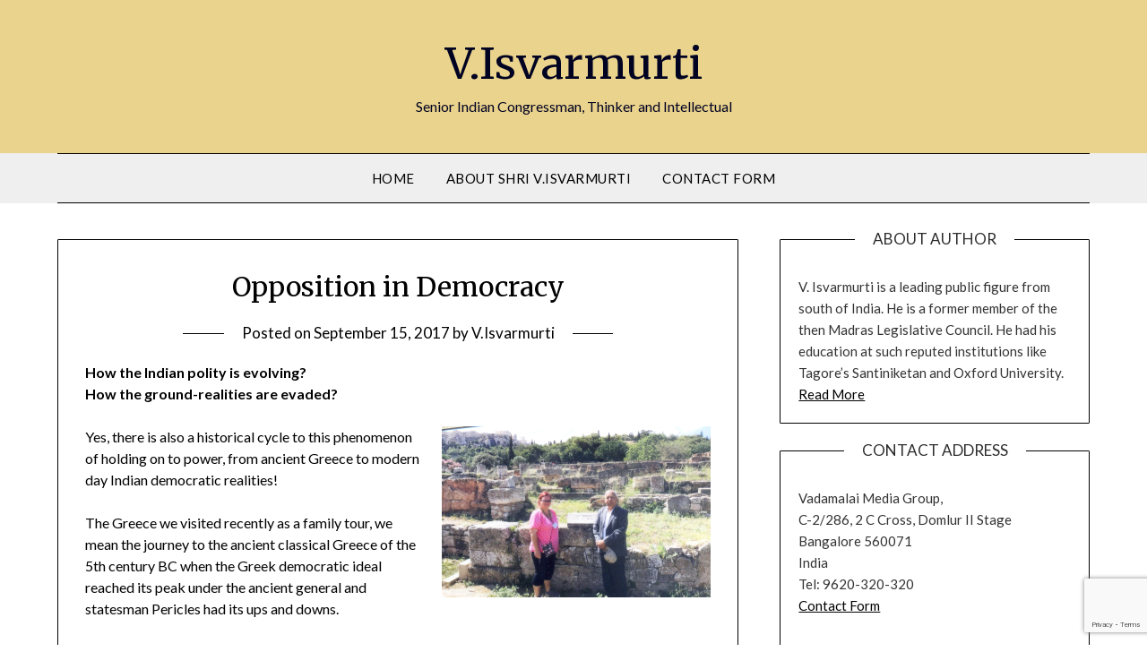

--- FILE ---
content_type: text/html; charset=UTF-8
request_url: https://www.isvarmurti.com/2017/09/15/opposition-in-democracy/
body_size: 12588
content:
<!doctype html>
<html lang="en-US">
<head>
	<meta charset="UTF-8">
	<meta name="viewport" content="width=device-width, initial-scale=1">
	<link rel="profile" href="http://gmpg.org/xfn/11">
	<title>Opposition in Democracy &#8211; V.Isvarmurti</title>
<meta name='robots' content='max-image-preview:large' />
	<style>img:is([sizes="auto" i], [sizes^="auto," i]) { contain-intrinsic-size: 3000px 1500px }</style>
	<link rel='dns-prefetch' href='//fonts.googleapis.com' />
<link rel="alternate" type="application/rss+xml" title="V.Isvarmurti &raquo; Feed" href="https://www.isvarmurti.com/feed/" />
<link rel="alternate" type="application/rss+xml" title="V.Isvarmurti &raquo; Comments Feed" href="https://www.isvarmurti.com/comments/feed/" />
<script type="text/javascript">
/* <![CDATA[ */
window._wpemojiSettings = {"baseUrl":"https:\/\/s.w.org\/images\/core\/emoji\/16.0.1\/72x72\/","ext":".png","svgUrl":"https:\/\/s.w.org\/images\/core\/emoji\/16.0.1\/svg\/","svgExt":".svg","source":{"concatemoji":"https:\/\/www.isvarmurti.com\/blog\/wp-includes\/js\/wp-emoji-release.min.js?ver=6.8.3"}};
/*! This file is auto-generated */
!function(s,n){var o,i,e;function c(e){try{var t={supportTests:e,timestamp:(new Date).valueOf()};sessionStorage.setItem(o,JSON.stringify(t))}catch(e){}}function p(e,t,n){e.clearRect(0,0,e.canvas.width,e.canvas.height),e.fillText(t,0,0);var t=new Uint32Array(e.getImageData(0,0,e.canvas.width,e.canvas.height).data),a=(e.clearRect(0,0,e.canvas.width,e.canvas.height),e.fillText(n,0,0),new Uint32Array(e.getImageData(0,0,e.canvas.width,e.canvas.height).data));return t.every(function(e,t){return e===a[t]})}function u(e,t){e.clearRect(0,0,e.canvas.width,e.canvas.height),e.fillText(t,0,0);for(var n=e.getImageData(16,16,1,1),a=0;a<n.data.length;a++)if(0!==n.data[a])return!1;return!0}function f(e,t,n,a){switch(t){case"flag":return n(e,"\ud83c\udff3\ufe0f\u200d\u26a7\ufe0f","\ud83c\udff3\ufe0f\u200b\u26a7\ufe0f")?!1:!n(e,"\ud83c\udde8\ud83c\uddf6","\ud83c\udde8\u200b\ud83c\uddf6")&&!n(e,"\ud83c\udff4\udb40\udc67\udb40\udc62\udb40\udc65\udb40\udc6e\udb40\udc67\udb40\udc7f","\ud83c\udff4\u200b\udb40\udc67\u200b\udb40\udc62\u200b\udb40\udc65\u200b\udb40\udc6e\u200b\udb40\udc67\u200b\udb40\udc7f");case"emoji":return!a(e,"\ud83e\udedf")}return!1}function g(e,t,n,a){var r="undefined"!=typeof WorkerGlobalScope&&self instanceof WorkerGlobalScope?new OffscreenCanvas(300,150):s.createElement("canvas"),o=r.getContext("2d",{willReadFrequently:!0}),i=(o.textBaseline="top",o.font="600 32px Arial",{});return e.forEach(function(e){i[e]=t(o,e,n,a)}),i}function t(e){var t=s.createElement("script");t.src=e,t.defer=!0,s.head.appendChild(t)}"undefined"!=typeof Promise&&(o="wpEmojiSettingsSupports",i=["flag","emoji"],n.supports={everything:!0,everythingExceptFlag:!0},e=new Promise(function(e){s.addEventListener("DOMContentLoaded",e,{once:!0})}),new Promise(function(t){var n=function(){try{var e=JSON.parse(sessionStorage.getItem(o));if("object"==typeof e&&"number"==typeof e.timestamp&&(new Date).valueOf()<e.timestamp+604800&&"object"==typeof e.supportTests)return e.supportTests}catch(e){}return null}();if(!n){if("undefined"!=typeof Worker&&"undefined"!=typeof OffscreenCanvas&&"undefined"!=typeof URL&&URL.createObjectURL&&"undefined"!=typeof Blob)try{var e="postMessage("+g.toString()+"("+[JSON.stringify(i),f.toString(),p.toString(),u.toString()].join(",")+"));",a=new Blob([e],{type:"text/javascript"}),r=new Worker(URL.createObjectURL(a),{name:"wpTestEmojiSupports"});return void(r.onmessage=function(e){c(n=e.data),r.terminate(),t(n)})}catch(e){}c(n=g(i,f,p,u))}t(n)}).then(function(e){for(var t in e)n.supports[t]=e[t],n.supports.everything=n.supports.everything&&n.supports[t],"flag"!==t&&(n.supports.everythingExceptFlag=n.supports.everythingExceptFlag&&n.supports[t]);n.supports.everythingExceptFlag=n.supports.everythingExceptFlag&&!n.supports.flag,n.DOMReady=!1,n.readyCallback=function(){n.DOMReady=!0}}).then(function(){return e}).then(function(){var e;n.supports.everything||(n.readyCallback(),(e=n.source||{}).concatemoji?t(e.concatemoji):e.wpemoji&&e.twemoji&&(t(e.twemoji),t(e.wpemoji)))}))}((window,document),window._wpemojiSettings);
/* ]]> */
</script>
<style id='wp-emoji-styles-inline-css' type='text/css'>

	img.wp-smiley, img.emoji {
		display: inline !important;
		border: none !important;
		box-shadow: none !important;
		height: 1em !important;
		width: 1em !important;
		margin: 0 0.07em !important;
		vertical-align: -0.1em !important;
		background: none !important;
		padding: 0 !important;
	}
</style>
<link rel='stylesheet' id='wp-block-library-css' href='https://www.isvarmurti.com/blog/wp-includes/css/dist/block-library/style.min.css?ver=6.8.3' type='text/css' media='all' />
<style id='classic-theme-styles-inline-css' type='text/css'>
/*! This file is auto-generated */
.wp-block-button__link{color:#fff;background-color:#32373c;border-radius:9999px;box-shadow:none;text-decoration:none;padding:calc(.667em + 2px) calc(1.333em + 2px);font-size:1.125em}.wp-block-file__button{background:#32373c;color:#fff;text-decoration:none}
</style>
<style id='global-styles-inline-css' type='text/css'>
:root{--wp--preset--aspect-ratio--square: 1;--wp--preset--aspect-ratio--4-3: 4/3;--wp--preset--aspect-ratio--3-4: 3/4;--wp--preset--aspect-ratio--3-2: 3/2;--wp--preset--aspect-ratio--2-3: 2/3;--wp--preset--aspect-ratio--16-9: 16/9;--wp--preset--aspect-ratio--9-16: 9/16;--wp--preset--color--black: #000000;--wp--preset--color--cyan-bluish-gray: #abb8c3;--wp--preset--color--white: #ffffff;--wp--preset--color--pale-pink: #f78da7;--wp--preset--color--vivid-red: #cf2e2e;--wp--preset--color--luminous-vivid-orange: #ff6900;--wp--preset--color--luminous-vivid-amber: #fcb900;--wp--preset--color--light-green-cyan: #7bdcb5;--wp--preset--color--vivid-green-cyan: #00d084;--wp--preset--color--pale-cyan-blue: #8ed1fc;--wp--preset--color--vivid-cyan-blue: #0693e3;--wp--preset--color--vivid-purple: #9b51e0;--wp--preset--gradient--vivid-cyan-blue-to-vivid-purple: linear-gradient(135deg,rgba(6,147,227,1) 0%,rgb(155,81,224) 100%);--wp--preset--gradient--light-green-cyan-to-vivid-green-cyan: linear-gradient(135deg,rgb(122,220,180) 0%,rgb(0,208,130) 100%);--wp--preset--gradient--luminous-vivid-amber-to-luminous-vivid-orange: linear-gradient(135deg,rgba(252,185,0,1) 0%,rgba(255,105,0,1) 100%);--wp--preset--gradient--luminous-vivid-orange-to-vivid-red: linear-gradient(135deg,rgba(255,105,0,1) 0%,rgb(207,46,46) 100%);--wp--preset--gradient--very-light-gray-to-cyan-bluish-gray: linear-gradient(135deg,rgb(238,238,238) 0%,rgb(169,184,195) 100%);--wp--preset--gradient--cool-to-warm-spectrum: linear-gradient(135deg,rgb(74,234,220) 0%,rgb(151,120,209) 20%,rgb(207,42,186) 40%,rgb(238,44,130) 60%,rgb(251,105,98) 80%,rgb(254,248,76) 100%);--wp--preset--gradient--blush-light-purple: linear-gradient(135deg,rgb(255,206,236) 0%,rgb(152,150,240) 100%);--wp--preset--gradient--blush-bordeaux: linear-gradient(135deg,rgb(254,205,165) 0%,rgb(254,45,45) 50%,rgb(107,0,62) 100%);--wp--preset--gradient--luminous-dusk: linear-gradient(135deg,rgb(255,203,112) 0%,rgb(199,81,192) 50%,rgb(65,88,208) 100%);--wp--preset--gradient--pale-ocean: linear-gradient(135deg,rgb(255,245,203) 0%,rgb(182,227,212) 50%,rgb(51,167,181) 100%);--wp--preset--gradient--electric-grass: linear-gradient(135deg,rgb(202,248,128) 0%,rgb(113,206,126) 100%);--wp--preset--gradient--midnight: linear-gradient(135deg,rgb(2,3,129) 0%,rgb(40,116,252) 100%);--wp--preset--font-size--small: 13px;--wp--preset--font-size--medium: 20px;--wp--preset--font-size--large: 36px;--wp--preset--font-size--x-large: 42px;--wp--preset--spacing--20: 0.44rem;--wp--preset--spacing--30: 0.67rem;--wp--preset--spacing--40: 1rem;--wp--preset--spacing--50: 1.5rem;--wp--preset--spacing--60: 2.25rem;--wp--preset--spacing--70: 3.38rem;--wp--preset--spacing--80: 5.06rem;--wp--preset--shadow--natural: 6px 6px 9px rgba(0, 0, 0, 0.2);--wp--preset--shadow--deep: 12px 12px 50px rgba(0, 0, 0, 0.4);--wp--preset--shadow--sharp: 6px 6px 0px rgba(0, 0, 0, 0.2);--wp--preset--shadow--outlined: 6px 6px 0px -3px rgba(255, 255, 255, 1), 6px 6px rgba(0, 0, 0, 1);--wp--preset--shadow--crisp: 6px 6px 0px rgba(0, 0, 0, 1);}:where(.is-layout-flex){gap: 0.5em;}:where(.is-layout-grid){gap: 0.5em;}body .is-layout-flex{display: flex;}.is-layout-flex{flex-wrap: wrap;align-items: center;}.is-layout-flex > :is(*, div){margin: 0;}body .is-layout-grid{display: grid;}.is-layout-grid > :is(*, div){margin: 0;}:where(.wp-block-columns.is-layout-flex){gap: 2em;}:where(.wp-block-columns.is-layout-grid){gap: 2em;}:where(.wp-block-post-template.is-layout-flex){gap: 1.25em;}:where(.wp-block-post-template.is-layout-grid){gap: 1.25em;}.has-black-color{color: var(--wp--preset--color--black) !important;}.has-cyan-bluish-gray-color{color: var(--wp--preset--color--cyan-bluish-gray) !important;}.has-white-color{color: var(--wp--preset--color--white) !important;}.has-pale-pink-color{color: var(--wp--preset--color--pale-pink) !important;}.has-vivid-red-color{color: var(--wp--preset--color--vivid-red) !important;}.has-luminous-vivid-orange-color{color: var(--wp--preset--color--luminous-vivid-orange) !important;}.has-luminous-vivid-amber-color{color: var(--wp--preset--color--luminous-vivid-amber) !important;}.has-light-green-cyan-color{color: var(--wp--preset--color--light-green-cyan) !important;}.has-vivid-green-cyan-color{color: var(--wp--preset--color--vivid-green-cyan) !important;}.has-pale-cyan-blue-color{color: var(--wp--preset--color--pale-cyan-blue) !important;}.has-vivid-cyan-blue-color{color: var(--wp--preset--color--vivid-cyan-blue) !important;}.has-vivid-purple-color{color: var(--wp--preset--color--vivid-purple) !important;}.has-black-background-color{background-color: var(--wp--preset--color--black) !important;}.has-cyan-bluish-gray-background-color{background-color: var(--wp--preset--color--cyan-bluish-gray) !important;}.has-white-background-color{background-color: var(--wp--preset--color--white) !important;}.has-pale-pink-background-color{background-color: var(--wp--preset--color--pale-pink) !important;}.has-vivid-red-background-color{background-color: var(--wp--preset--color--vivid-red) !important;}.has-luminous-vivid-orange-background-color{background-color: var(--wp--preset--color--luminous-vivid-orange) !important;}.has-luminous-vivid-amber-background-color{background-color: var(--wp--preset--color--luminous-vivid-amber) !important;}.has-light-green-cyan-background-color{background-color: var(--wp--preset--color--light-green-cyan) !important;}.has-vivid-green-cyan-background-color{background-color: var(--wp--preset--color--vivid-green-cyan) !important;}.has-pale-cyan-blue-background-color{background-color: var(--wp--preset--color--pale-cyan-blue) !important;}.has-vivid-cyan-blue-background-color{background-color: var(--wp--preset--color--vivid-cyan-blue) !important;}.has-vivid-purple-background-color{background-color: var(--wp--preset--color--vivid-purple) !important;}.has-black-border-color{border-color: var(--wp--preset--color--black) !important;}.has-cyan-bluish-gray-border-color{border-color: var(--wp--preset--color--cyan-bluish-gray) !important;}.has-white-border-color{border-color: var(--wp--preset--color--white) !important;}.has-pale-pink-border-color{border-color: var(--wp--preset--color--pale-pink) !important;}.has-vivid-red-border-color{border-color: var(--wp--preset--color--vivid-red) !important;}.has-luminous-vivid-orange-border-color{border-color: var(--wp--preset--color--luminous-vivid-orange) !important;}.has-luminous-vivid-amber-border-color{border-color: var(--wp--preset--color--luminous-vivid-amber) !important;}.has-light-green-cyan-border-color{border-color: var(--wp--preset--color--light-green-cyan) !important;}.has-vivid-green-cyan-border-color{border-color: var(--wp--preset--color--vivid-green-cyan) !important;}.has-pale-cyan-blue-border-color{border-color: var(--wp--preset--color--pale-cyan-blue) !important;}.has-vivid-cyan-blue-border-color{border-color: var(--wp--preset--color--vivid-cyan-blue) !important;}.has-vivid-purple-border-color{border-color: var(--wp--preset--color--vivid-purple) !important;}.has-vivid-cyan-blue-to-vivid-purple-gradient-background{background: var(--wp--preset--gradient--vivid-cyan-blue-to-vivid-purple) !important;}.has-light-green-cyan-to-vivid-green-cyan-gradient-background{background: var(--wp--preset--gradient--light-green-cyan-to-vivid-green-cyan) !important;}.has-luminous-vivid-amber-to-luminous-vivid-orange-gradient-background{background: var(--wp--preset--gradient--luminous-vivid-amber-to-luminous-vivid-orange) !important;}.has-luminous-vivid-orange-to-vivid-red-gradient-background{background: var(--wp--preset--gradient--luminous-vivid-orange-to-vivid-red) !important;}.has-very-light-gray-to-cyan-bluish-gray-gradient-background{background: var(--wp--preset--gradient--very-light-gray-to-cyan-bluish-gray) !important;}.has-cool-to-warm-spectrum-gradient-background{background: var(--wp--preset--gradient--cool-to-warm-spectrum) !important;}.has-blush-light-purple-gradient-background{background: var(--wp--preset--gradient--blush-light-purple) !important;}.has-blush-bordeaux-gradient-background{background: var(--wp--preset--gradient--blush-bordeaux) !important;}.has-luminous-dusk-gradient-background{background: var(--wp--preset--gradient--luminous-dusk) !important;}.has-pale-ocean-gradient-background{background: var(--wp--preset--gradient--pale-ocean) !important;}.has-electric-grass-gradient-background{background: var(--wp--preset--gradient--electric-grass) !important;}.has-midnight-gradient-background{background: var(--wp--preset--gradient--midnight) !important;}.has-small-font-size{font-size: var(--wp--preset--font-size--small) !important;}.has-medium-font-size{font-size: var(--wp--preset--font-size--medium) !important;}.has-large-font-size{font-size: var(--wp--preset--font-size--large) !important;}.has-x-large-font-size{font-size: var(--wp--preset--font-size--x-large) !important;}
:where(.wp-block-post-template.is-layout-flex){gap: 1.25em;}:where(.wp-block-post-template.is-layout-grid){gap: 1.25em;}
:where(.wp-block-columns.is-layout-flex){gap: 2em;}:where(.wp-block-columns.is-layout-grid){gap: 2em;}
:root :where(.wp-block-pullquote){font-size: 1.5em;line-height: 1.6;}
</style>
<link rel='stylesheet' id='contact-form-7-css' href='https://www.isvarmurti.com/blog/wp-content/plugins/contact-form-7/includes/css/styles.css?ver=6.1.4' type='text/css' media='all' />
<link rel='stylesheet' id='font-awesome-css' href='https://www.isvarmurti.com/blog/wp-content/themes/minimalistblogger/css/font-awesome.min.css?ver=6.8.3' type='text/css' media='all' />
<link rel='stylesheet' id='minimalistblogger-style-css' href='https://www.isvarmurti.com/blog/wp-content/themes/minimalistblogger/style.css?ver=6.8.3' type='text/css' media='all' />
<link rel='stylesheet' id='minimalistblogger-google-fonts-css' href='//fonts.googleapis.com/css?family=Lato%3A300%2C400%2C700%2C900%7CMerriweather%3A400%2C700&#038;ver=6.8.3' type='text/css' media='all' />
<script type="text/javascript" src="https://www.isvarmurti.com/blog/wp-includes/js/jquery/jquery.min.js?ver=3.7.1" id="jquery-core-js"></script>
<script type="text/javascript" src="https://www.isvarmurti.com/blog/wp-includes/js/jquery/jquery-migrate.min.js?ver=3.4.1" id="jquery-migrate-js"></script>
<link rel="https://api.w.org/" href="https://www.isvarmurti.com/wp-json/" /><link rel="alternate" title="JSON" type="application/json" href="https://www.isvarmurti.com/wp-json/wp/v2/posts/4362" /><link rel="EditURI" type="application/rsd+xml" title="RSD" href="https://www.isvarmurti.com/blog/xmlrpc.php?rsd" />
<meta name="generator" content="WordPress 6.8.3" />
<link rel="canonical" href="https://www.isvarmurti.com/2017/09/15/opposition-in-democracy/" />
<link rel='shortlink' href='https://www.isvarmurti.com/?p=4362' />
<link rel="alternate" title="oEmbed (JSON)" type="application/json+oembed" href="https://www.isvarmurti.com/wp-json/oembed/1.0/embed?url=https%3A%2F%2Fwww.isvarmurti.com%2F2017%2F09%2F15%2Fopposition-in-democracy%2F" />
<link rel="alternate" title="oEmbed (XML)" type="text/xml+oembed" href="https://www.isvarmurti.com/wp-json/oembed/1.0/embed?url=https%3A%2F%2Fwww.isvarmurti.com%2F2017%2F09%2F15%2Fopposition-in-democracy%2F&#038;format=xml" />
	<link rel="preconnect" href="https://fonts.googleapis.com">
	<link rel="preconnect" href="https://fonts.gstatic.com">
	
		<style type="text/css">
			body, .site, .swidgets-wrap h3, .post-data-text { background: #ffffff; }
			.site-title a, .site-description { color: ; }
			.sheader { background-color: #ead38c; }
			.super-menu, #smobile-menu, .primary-menu, .primary-menu ul li ul.children, .primary-menu ul li ul.sub-menu { background-color: #efefef; }
			.main-navigation ul li a, .main-navigation ul li .sub-arrow, .super-menu .toggle-mobile-menu,.toggle-mobile-menu:before, .mobile-menu-active .smenu-hide { color: ; }
			#smobile-menu.show .main-navigation ul ul.children.active, #smobile-menu.show .main-navigation ul ul.sub-menu.active, #smobile-menu.show .main-navigation ul li, .smenu-hide.toggle-mobile-menu.menu-toggle, #smobile-menu.show .main-navigation ul li, .primary-menu ul li ul.children li, .primary-menu ul li ul.sub-menu li, .primary-menu .pmenu, .super-menu { border-color: ; border-bottom-color: ; }
			#secondary .widget h3, #secondary .widget h3 a, #secondary .widget h4, #secondary .widget h1, #secondary .widget h2, #secondary .widget h5, #secondary .widget h6 { color: ; }
			#secondary .widget a, #secondary a, #secondary .widget li a , #secondary span.sub-arrow{ color: ; }
			#secondary, #secondary .widget, #secondary .widget p, #secondary .widget li, .widget time.rpwe-time.published { color: ; }
			#secondary .swidgets-wrap, #secondary .widget ul li, .featured-sidebar .search-field { border-color: ; }
			.site-info, .footer-column-three input.search-submit, .footer-column-three p, .footer-column-three li, .footer-column-three td, .footer-column-three th, .footer-column-three caption { color: #000000; }
			.footer-column-three h3, .footer-column-three h4, .footer-column-three h5, .footer-column-three h6, .footer-column-three h1, .footer-column-three h2, .footer-column-three h4, .footer-column-three h3 a { color: ; }
			.footer-column-three a, .footer-column-three li a, .footer-column-three .widget a, .footer-column-three .sub-arrow { color: ; }
			.footer-column-three h3:after { background: ; }
			.site-info, .widget ul li, .footer-column-three input.search-field, .footer-column-three input.search-submit { border-color: ; }
			.site-footer { background-color: #ead38c; }
			.archive .page-header h1, .blogposts-list h2 a, .blogposts-list h2 a:hover, .blogposts-list h2 a:active, .search-results h1.page-title { color: ; }
			.blogposts-list .post-data-text, .blogposts-list .post-data-text a{ color: ; }
			.blogposts-list p { color: ; }
			.page-numbers li a, .blogposts-list .blogpost-button { background: #1d6bba; }
			.page-numbers li a, .blogposts-list .blogpost-button, span.page-numbers.dots, .page-numbers.current, .page-numbers li a:hover { color: ; }
			.archive .page-header h1, .search-results h1.page-title, .blogposts-list.fbox, span.page-numbers.dots, .page-numbers li a, .page-numbers.current { border-color: ; }
			.blogposts-list .post-data-divider { background: ; }
			.page .comments-area .comment-author, .page .comments-area .comment-author a, .page .comments-area .comments-title, .page .content-area h1, .page .content-area h2, .page .content-area h3, .page .content-area h4, .page .content-area h5, .page .content-area h6, .page .content-area th, .single  .comments-area .comment-author, .single .comments-area .comment-author a, .single .comments-area .comments-title, .single .content-area h1, .single .content-area h2, .single .content-area h3, .single .content-area h4, .single .content-area h5, .single .content-area h6, .single .content-area th, .search-no-results h1, .error404 h1 { color: ; }
			.single .post-data-text, .page .post-data-text, .page .post-data-text a, .single .post-data-text a, .comments-area .comment-meta .comment-metadata a { color: ; }
			.page .content-area p, .page article, .page .content-area table, .page .content-area dd, .page .content-area dt, .page .content-area address, .page .content-area .entry-content, .page .content-area li, .page .content-area ol, .single .content-area p, .single article, .single .content-area table, .single .content-area dd, .single .content-area dt, .single .content-area address, .single .entry-content, .single .content-area li, .single .content-area ol, .search-no-results .page-content p { color: ; }
			.single .entry-content a, .page .entry-content a, .comment-content a, .comments-area .reply a, .logged-in-as a, .comments-area .comment-respond a { color: ; }
			.comments-area p.form-submit input { background: #000000; }
			.error404 .page-content p, .error404 input.search-submit, .search-no-results input.search-submit { color: ; }
			.page .comments-area, .page article.fbox, .page article tr, .page .comments-area ol.comment-list ol.children li, .page .comments-area ol.comment-list .comment, .single .comments-area, .single article.fbox, .single article tr, .comments-area ol.comment-list ol.children li, .comments-area ol.comment-list .comment, .error404 main#main, .error404 .search-form label, .search-no-results .search-form label, .error404 input.search-submit, .search-no-results input.search-submit, .error404 main#main, .search-no-results section.fbox.no-results.not-found{ border-color: ; }
			.single .post-data-divider, .page .post-data-divider { background: ; }
			.single .comments-area p.form-submit input, .page .comments-area p.form-submit input { color: ; }
			.bottom-header-wrapper { padding-top: px; }
			.bottom-header-wrapper { padding-bottom: px; }


			.bottom-header-wrapper { background: ; }
			.bottom-header-wrapper *{ color: ; }
			.header-widget a, .header-widget li a, .header-widget i.fa { color: ; }
			.header-widget, .header-widget p, .header-widget li, .header-widget .textwidget { color: ; }
			.header-widget .widget-title, .header-widget h1, .header-widget h3, .header-widget h2, .header-widget h4, .header-widget h5, .header-widget h6{ color: ; }
			.header-widget.swidgets-wrap, .header-widget ul li, .header-widget .search-field { border-color: ; }


		</style>
			<style id="egf-frontend-styles" type="text/css">
		p {} h1 {} h2 {} h3 {} h4 {} h5 {} h6 {} 	</style>
	</head>

<body class="wp-singular post-template-default single single-post postid-4362 single-format-standard wp-theme-minimalistblogger masthead-fixed">
	<div id="page" class="site">

		<header id="masthead" class="sheader site-header clearfix">
			<div class="content-wrap">

				
			<div class="site-branding">

							<p class="site-title"><a href="https://www.isvarmurti.com/" rel="home">V.Isvarmurti</a></p>
						<p class="site-description">Senior Indian Congressman, Thinker and Intellectual</p>
			
		</div><!-- .site-branding -->

		
	</div>
	<nav id="primary-site-navigation" class="primary-menu main-navigation clearfix">

		<a href="#" id="pull" class="smenu-hide toggle-mobile-menu menu-toggle" aria-controls="secondary-menu" aria-expanded="false">Menu</a>

		<div class="content-wrap text-center">
			<div class="center-main-menu">
				<div class="menu-header-container"><ul id="primary-menu" class="pmenu"><li id="menu-item-5590" class="menu-item menu-item-type-custom menu-item-object-custom menu-item-home menu-item-5590"><a href="https://www.isvarmurti.com">Home</a></li>
<li id="menu-item-5575" class="menu-item menu-item-type-post_type menu-item-object-page menu-item-5575"><a href="https://www.isvarmurti.com/about/">About Shri V.Isvarmurti</a></li>
<li id="menu-item-5576" class="menu-item menu-item-type-post_type menu-item-object-page menu-item-5576"><a href="https://www.isvarmurti.com/contact-us/">Contact Form</a></li>
</ul></div>				</div>
			</div>

		</nav><!-- #primary-site-navigation -->

		<div class="super-menu clearfix">
			<div class="super-menu-inner">
				<a href="#" id="pull" class="toggle-mobile-menu menu-toggle" aria-controls="secondary-menu" aria-expanded="false">Menu</a>
			</div>
		</div>

		<div id="mobile-menu-overlay"></div>

	</header>


		<!-- Image banner -->
	
<!-- / Image banner -->




<div class="content-wrap">

	
	<!-- Upper widgets -->
	<div class="header-widgets-wrapper">
		
	
</div>
<!-- / Upper widgets -->

</div>

<div id="content" class="site-content clearfix">
	<div class="content-wrap">

	<div id="primary" class="featured-content content-area">
		<main id="main" class="site-main">

		
<article id="post-4362" class="posts-entry fbox post-4362 post type-post status-publish format-standard hentry category-other-articles">
			<header class="entry-header">
		<h1 class="entry-title">Opposition in Democracy</h1>		<div class="entry-meta">
			<div class="blog-data-wrapper">
				<div class="post-data-divider"></div>
				<div class="post-data-positioning">
					<div class="post-data-text">
						<span class="posted-on">Posted on <a href="https://www.isvarmurti.com/2017/09/15/opposition-in-democracy/" rel="bookmark"><time class="entry-date published" datetime="2017-09-15T13:44:47+05:30">September 15, 2017</time><time class="updated" datetime="2017-11-10T13:51:05+05:30">November 10, 2017</time></a></span><span class="byline"> by <span class="author vcard"><a class="url fn n" href="https://www.isvarmurti.com/author/team/">V.Isvarmurti</a></span></span>					</div>
				</div>
			</div>
		</div><!-- .entry-meta -->
			</header><!-- .entry-header -->

	<div class="entry-content">
		<p><strong>How the Indian polity is evolving?</strong><br />
<strong>How the ground-realities are evaded?</strong></p>
<p><a href="http://www.isvarmurti.com/blog/wp-content/uploads/2017/11/cm-sir-greek4.jpg"><img fetchpriority="high" decoding="async" class="alignright size-medium wp-image-4363" src="http://www.isvarmurti.com/blog/wp-content/uploads/2017/11/cm-sir-greek4-300x191.jpg" alt="cm-sir-greek4" width="300" height="191" srcset="https://www.isvarmurti.com/blog/wp-content/uploads/2017/11/cm-sir-greek4-300x191.jpg 300w, https://www.isvarmurti.com/blog/wp-content/uploads/2017/11/cm-sir-greek4-1024x652.jpg 1024w, https://www.isvarmurti.com/blog/wp-content/uploads/2017/11/cm-sir-greek4.jpg 1779w" sizes="(max-width: 300px) 100vw, 300px" /></a>Yes, there is also a historical cycle to this phenomenon of holding on to power, from ancient Greece to modern day Indian democratic realities!</p>
<p>The Greece we visited recently as a family tour, we mean the journey to the ancient classical Greece of the 5th century BC when the Greek democratic ideal reached its peak under the ancient general and statesman Pericles had its ups and downs.</p>
<p>Of course we all admire the ancient Greek ideal of democracy but then it had its other side, rule by tyrants, rule by the oligarchs and also the rule by the 500, the rule by the 30, all the demos and also when the Greece country had its unparallel thinkers, artists, sportsmen and orators and educators called the sophists and many other brilliant citizens. How can we come out of Greece without recalling the mind soaring Parthenon acropolis temple, built in all white special marble and the names who created such a world wonder and also the sculptors, sportsmen who gave the world the Olympic Games etc.</p>
<p>It is altogether a very inspiring story when we walked on the very spoiled, the very path traversed by Socrates, Plato and Aristotle.<br />
It is a different story right now, today when we see the decline of modern Greece and the one right now saved by three successive bailouts by the European Union!</p>
<p>Now, why this preliminary?</p>
<p>Simply because in India, we all seem to acknowledge and also feel certain pride in saying that India, after centuries of slavery under successive foreign occupiers, have become the world&#8217;s greatest democracy with 1.3 billion demos!</p>
<p>Yes, that is something about which every Indian must feel proud.<br />
So, our emphasis on certain basic features and certain values of democracy. How fair, how reasonable and how ethical are our political institutions that make up our democracy?</p>
<p>Here, we like to share with our countrymen some serious reservations.<br />
Yes, the fundamentals, like the Constitution, are strong and almost well-founded. But there are certain grave issues too.</p>
<p>There is an unsaid conspiracy of sorts among the elite in the country.<br />
We seem to have a very poor opinion of ourselves when it comes to practise what we preach. There is a ruling party with certain ideologies, however imperefct. But we don’t seem to believe in a robust Opposition Party or parties.</p>
<p>See the plight of the Congress. It is now almost limping, so to say.<br />
It is bogged down in dynasty. Rahul Gandhi is simply unfit, many say, why even the Congress insiders, the seniors say for themselves! We have interacted with some of the seniors. We can even name them or quote them. Yet, they seem to secretly entertain the fear they might lose their privileges like living in Delhi and getting the small crumbs of like other perks, both monetary and also some network connections.<br />
Why the seniors must hang on with jobs in the party, very minor assignments like leading some delegations etc.</p>
<p>They occupy prime real estate in Delhi and they enjoy vulgar satisfaction of leading a political life!</p>
<p>And Rahul enters this murky world and also proves himself in the public eye what he is capable of. Young men and women must enter politics, fine. But there is some criticism that you must prove your talents for leading a large party like the Congress.</p>
<p>So, to stick to a dynasty and claim to nurture democracy seems gross error. As for other Opposition parties, here too there is some confusion. Nitish Kumar, the Bihar CM, is another contradiction.<br />
What is his articulation of any alternative political path? How can you destroy Opposition unity and in Bihar you still cling on to the mandate that was given for a different combination. Corruption? OH, a very boring and dull topic.</p>
<p>The only contribution of Modi regime so far is to keep a studied silence on corruption. May be, the PM has his own sound reasons not to mention corruption as a high priority. The real losers are the poor!<br />
So, the Indian democracy is seriously flawed and the times we live through are also very unpalatable.</p>
<p>The Election Commission, the Supreme Court wants to pursue the politicians who have accumulated assets in dubious manner to be investigated. Who doesn’t know that the EC is toothless and the political class doesn’t want to give powers to the EC, reform the EC to make it truly a watchdog of the clean political space.</p>
<p>Also, there is a great deal of arbitrariness in governance. Many of the sensitive institutions, from human rights to anti-corruption bodies that are not functional. Corporate power is another issue. If you are a Socialist in the old fashioned way, believe in controlling economic inequality in the economy and society, you would really be a critic of Capitalism. The BJP heavyweights don’t open their mouths in this area. Neither they seem be worried about ethics in governance, so corruption is spreading like wild fire!</p>
<p>So, democracy in India while taking roots there are also certain dangers. History has many facets. We don’t know how much history agitates the BJP think-tanks.</p>
<p>You can’t just live for a five year term politics only, right? You have to have a vision, to use a very tired phrase!</p>
<p>A nation, a people, an ideology must have a historic context. Let thinking sections, the elite, not the Delhi-based cynical retoured bureaucracy, the ones who don’t have any stake other than living there till the end can take such a view. Not the ones who have some serious idealism and commitment to great ideas!</p>
<p>Let Indians of the younger generation dream at least!</p>

			</div><!-- .entry-content -->
</article><!-- #post-4362 -->

		</main><!-- #main -->
	</div><!-- #primary -->


<aside id="secondary" class="featured-sidebar widget-area">
	<section id="text-4" class="fbox swidgets-wrap widget widget_text"><div class="swidget"><div class="sidebar-title-border"><h3 class="widget-title">About Author</h3></div></div>			<div class="textwidget">V. Isvarmurti is a leading public figure from south of India.
He is a former member of the then Madras Legislative Council.
He had his education at such reputed institutions like Tagore’s Santiniketan and Oxford University. <a href="http://www.isvarmurti.com/about/" >Read More </a> </div>
		</section><section id="text-5" class="fbox swidgets-wrap widget widget_text"><div class="swidget"><div class="sidebar-title-border"><h3 class="widget-title">Contact Address</h3></div></div>			<div class="textwidget"><p>Vadamalai Media Group,<br />
C-2/286, 2 C Cross, Domlur II Stage<br />
Bangalore 560071<br />
India<br />
Tel: 9620-320-320<br />
<a href="http://www.isvarmurti.com/contact-us/"> Contact Form</a></p>
</div>
		</section><section id="search-4" class="fbox swidgets-wrap widget widget_search"><form role="search" method="get" class="search-form" action="https://www.isvarmurti.com/">
				<label>
					<span class="screen-reader-text">Search for:</span>
					<input type="search" class="search-field" placeholder="Search &hellip;" value="" name="s" />
				</label>
				<input type="submit" class="search-submit" value="Search" />
			</form></section>
		<section id="recent-posts-6" class="fbox swidgets-wrap widget widget_recent_entries">
		<div class="swidget"><div class="sidebar-title-border"><h3 class="widget-title">Recent Posts</h3></div></div>
		<ul>
											<li>
					<a href="https://www.isvarmurti.com/2025/10/16/remembering-jane-goodall/">Remembering Jane Goodall</a>
									</li>
											<li>
					<a href="https://www.isvarmurti.com/2025/10/16/democracy-around-the-world/">Democracy around the world</a>
									</li>
											<li>
					<a href="https://www.isvarmurti.com/2025/04/22/education-reform-in-india/">Education reform in India</a>
									</li>
											<li>
					<a href="https://www.isvarmurti.com/2025/02/10/congress-partys-new-office-time-for-fresh-thinking/">Congress Party&#8217;s New Office: Time for Fresh Thinking!</a>
									</li>
											<li>
					<a href="https://www.isvarmurti.com/2025/01/10/place-and-role-of-lal-bahadur-shastri-ji/">Place and role of Lal Bahadur Shastri Ji</a>
									</li>
					</ul>

		</section><section id="categories-4" class="fbox swidgets-wrap widget widget_categories"><div class="swidget"><div class="sidebar-title-border"><h3 class="widget-title">Categories</h3></div></div>
			<ul>
					<li class="cat-item cat-item-13"><a href="https://www.isvarmurti.com/category/agriculture/">Agriculture</a>
</li>
	<li class="cat-item cat-item-11"><a href="https://www.isvarmurti.com/category/autobiography/">Autobiography</a>
</li>
	<li class="cat-item cat-item-12"><a href="https://www.isvarmurti.com/category/books/">Books</a>
</li>
	<li class="cat-item cat-item-38"><a href="https://www.isvarmurti.com/category/congress-_party_india/">Decline of Congress (Book)</a>
</li>
	<li class="cat-item cat-item-9"><a href="https://www.isvarmurti.com/category/economics/">Economics</a>
</li>
	<li class="cat-item cat-item-5"><a href="https://www.isvarmurti.com/category/education/">Education</a>
</li>
	<li class="cat-item cat-item-22"><a href="https://www.isvarmurti.com/category/featured/">Featured</a>
</li>
	<li class="cat-item cat-item-3"><a href="https://www.isvarmurti.com/category/general/">General</a>
</li>
	<li class="cat-item cat-item-45"><a href="https://www.isvarmurti.com/category/guest-post/">Guest Post</a>
</li>
	<li class="cat-item cat-item-10"><a href="https://www.isvarmurti.com/category/history/">History</a>
</li>
	<li class="cat-item cat-item-14"><a href="https://www.isvarmurti.com/category/it-trends/">IT Trends</a>
</li>
	<li class="cat-item cat-item-17"><a href="https://www.isvarmurti.com/category/letters/">Letters</a>
</li>
	<li class="cat-item cat-item-6"><a href="https://www.isvarmurti.com/category/literature/">Literature</a>
</li>
	<li class="cat-item cat-item-15"><a href="https://www.isvarmurti.com/category/media/">Media</a>
</li>
	<li class="cat-item cat-item-1"><a href="https://www.isvarmurti.com/category/other-articles/">Others</a>
</li>
	<li class="cat-item cat-item-2"><a href="https://www.isvarmurti.com/category/people/">People</a>
</li>
	<li class="cat-item cat-item-16"><a href="https://www.isvarmurti.com/category/philosophy/">Philosophy</a>
</li>
	<li class="cat-item cat-item-8"><a href="https://www.isvarmurti.com/category/places/">Places</a>
</li>
	<li class="cat-item cat-item-42"><a href="https://www.isvarmurti.com/category/politics/">Politics</a>
</li>
	<li class="cat-item cat-item-4"><a href="https://www.isvarmurti.com/category/rural-india/">Rural India</a>
</li>
	<li class="cat-item cat-item-7"><a href="https://www.isvarmurti.com/category/society/">Society</a>
</li>
			</ul>

			</section><section id="archives-6" class="fbox swidgets-wrap widget widget_archive"><div class="swidget"><div class="sidebar-title-border"><h3 class="widget-title">Archives</h3></div></div>		<label class="screen-reader-text" for="archives-dropdown-6">Archives</label>
		<select id="archives-dropdown-6" name="archive-dropdown">
			
			<option value="">Select Month</option>
				<option value='https://www.isvarmurti.com/2025/10/'> October 2025 </option>
	<option value='https://www.isvarmurti.com/2025/04/'> April 2025 </option>
	<option value='https://www.isvarmurti.com/2025/02/'> February 2025 </option>
	<option value='https://www.isvarmurti.com/2025/01/'> January 2025 </option>
	<option value='https://www.isvarmurti.com/2024/12/'> December 2024 </option>
	<option value='https://www.isvarmurti.com/2024/04/'> April 2024 </option>
	<option value='https://www.isvarmurti.com/2024/02/'> February 2024 </option>
	<option value='https://www.isvarmurti.com/2023/11/'> November 2023 </option>
	<option value='https://www.isvarmurti.com/2023/10/'> October 2023 </option>
	<option value='https://www.isvarmurti.com/2023/06/'> June 2023 </option>
	<option value='https://www.isvarmurti.com/2023/05/'> May 2023 </option>
	<option value='https://www.isvarmurti.com/2023/04/'> April 2023 </option>
	<option value='https://www.isvarmurti.com/2023/03/'> March 2023 </option>
	<option value='https://www.isvarmurti.com/2023/02/'> February 2023 </option>
	<option value='https://www.isvarmurti.com/2023/01/'> January 2023 </option>
	<option value='https://www.isvarmurti.com/2022/12/'> December 2022 </option>
	<option value='https://www.isvarmurti.com/2022/11/'> November 2022 </option>
	<option value='https://www.isvarmurti.com/2022/08/'> August 2022 </option>
	<option value='https://www.isvarmurti.com/2022/06/'> June 2022 </option>
	<option value='https://www.isvarmurti.com/2022/05/'> May 2022 </option>
	<option value='https://www.isvarmurti.com/2022/04/'> April 2022 </option>
	<option value='https://www.isvarmurti.com/2022/03/'> March 2022 </option>
	<option value='https://www.isvarmurti.com/2022/02/'> February 2022 </option>
	<option value='https://www.isvarmurti.com/2022/01/'> January 2022 </option>
	<option value='https://www.isvarmurti.com/2021/12/'> December 2021 </option>
	<option value='https://www.isvarmurti.com/2021/11/'> November 2021 </option>
	<option value='https://www.isvarmurti.com/2021/10/'> October 2021 </option>
	<option value='https://www.isvarmurti.com/2021/09/'> September 2021 </option>
	<option value='https://www.isvarmurti.com/2021/08/'> August 2021 </option>
	<option value='https://www.isvarmurti.com/2021/07/'> July 2021 </option>
	<option value='https://www.isvarmurti.com/2021/06/'> June 2021 </option>
	<option value='https://www.isvarmurti.com/2021/05/'> May 2021 </option>
	<option value='https://www.isvarmurti.com/2021/04/'> April 2021 </option>
	<option value='https://www.isvarmurti.com/2021/03/'> March 2021 </option>
	<option value='https://www.isvarmurti.com/2021/02/'> February 2021 </option>
	<option value='https://www.isvarmurti.com/2021/01/'> January 2021 </option>
	<option value='https://www.isvarmurti.com/2020/12/'> December 2020 </option>
	<option value='https://www.isvarmurti.com/2020/11/'> November 2020 </option>
	<option value='https://www.isvarmurti.com/2020/10/'> October 2020 </option>
	<option value='https://www.isvarmurti.com/2020/09/'> September 2020 </option>
	<option value='https://www.isvarmurti.com/2020/08/'> August 2020 </option>
	<option value='https://www.isvarmurti.com/2020/07/'> July 2020 </option>
	<option value='https://www.isvarmurti.com/2020/06/'> June 2020 </option>
	<option value='https://www.isvarmurti.com/2020/04/'> April 2020 </option>
	<option value='https://www.isvarmurti.com/2020/03/'> March 2020 </option>
	<option value='https://www.isvarmurti.com/2020/02/'> February 2020 </option>
	<option value='https://www.isvarmurti.com/2020/01/'> January 2020 </option>
	<option value='https://www.isvarmurti.com/2019/12/'> December 2019 </option>
	<option value='https://www.isvarmurti.com/2019/11/'> November 2019 </option>
	<option value='https://www.isvarmurti.com/2019/10/'> October 2019 </option>
	<option value='https://www.isvarmurti.com/2019/09/'> September 2019 </option>
	<option value='https://www.isvarmurti.com/2019/08/'> August 2019 </option>
	<option value='https://www.isvarmurti.com/2019/07/'> July 2019 </option>
	<option value='https://www.isvarmurti.com/2019/06/'> June 2019 </option>
	<option value='https://www.isvarmurti.com/2019/05/'> May 2019 </option>
	<option value='https://www.isvarmurti.com/2019/04/'> April 2019 </option>
	<option value='https://www.isvarmurti.com/2019/03/'> March 2019 </option>
	<option value='https://www.isvarmurti.com/2019/02/'> February 2019 </option>
	<option value='https://www.isvarmurti.com/2019/01/'> January 2019 </option>
	<option value='https://www.isvarmurti.com/2018/12/'> December 2018 </option>
	<option value='https://www.isvarmurti.com/2018/11/'> November 2018 </option>
	<option value='https://www.isvarmurti.com/2018/10/'> October 2018 </option>
	<option value='https://www.isvarmurti.com/2018/09/'> September 2018 </option>
	<option value='https://www.isvarmurti.com/2018/08/'> August 2018 </option>
	<option value='https://www.isvarmurti.com/2018/07/'> July 2018 </option>
	<option value='https://www.isvarmurti.com/2018/06/'> June 2018 </option>
	<option value='https://www.isvarmurti.com/2018/05/'> May 2018 </option>
	<option value='https://www.isvarmurti.com/2018/04/'> April 2018 </option>
	<option value='https://www.isvarmurti.com/2018/03/'> March 2018 </option>
	<option value='https://www.isvarmurti.com/2018/02/'> February 2018 </option>
	<option value='https://www.isvarmurti.com/2018/01/'> January 2018 </option>
	<option value='https://www.isvarmurti.com/2017/12/'> December 2017 </option>
	<option value='https://www.isvarmurti.com/2017/11/'> November 2017 </option>
	<option value='https://www.isvarmurti.com/2017/10/'> October 2017 </option>
	<option value='https://www.isvarmurti.com/2017/09/'> September 2017 </option>
	<option value='https://www.isvarmurti.com/2017/08/'> August 2017 </option>
	<option value='https://www.isvarmurti.com/2017/07/'> July 2017 </option>
	<option value='https://www.isvarmurti.com/2017/06/'> June 2017 </option>
	<option value='https://www.isvarmurti.com/2017/05/'> May 2017 </option>
	<option value='https://www.isvarmurti.com/2017/04/'> April 2017 </option>
	<option value='https://www.isvarmurti.com/2017/03/'> March 2017 </option>
	<option value='https://www.isvarmurti.com/2017/02/'> February 2017 </option>
	<option value='https://www.isvarmurti.com/2017/01/'> January 2017 </option>
	<option value='https://www.isvarmurti.com/2016/12/'> December 2016 </option>
	<option value='https://www.isvarmurti.com/2016/11/'> November 2016 </option>
	<option value='https://www.isvarmurti.com/2016/10/'> October 2016 </option>
	<option value='https://www.isvarmurti.com/2016/09/'> September 2016 </option>
	<option value='https://www.isvarmurti.com/2016/08/'> August 2016 </option>
	<option value='https://www.isvarmurti.com/2016/07/'> July 2016 </option>
	<option value='https://www.isvarmurti.com/2016/06/'> June 2016 </option>
	<option value='https://www.isvarmurti.com/2016/05/'> May 2016 </option>
	<option value='https://www.isvarmurti.com/2016/04/'> April 2016 </option>
	<option value='https://www.isvarmurti.com/2016/03/'> March 2016 </option>
	<option value='https://www.isvarmurti.com/2016/02/'> February 2016 </option>
	<option value='https://www.isvarmurti.com/2016/01/'> January 2016 </option>
	<option value='https://www.isvarmurti.com/2015/12/'> December 2015 </option>
	<option value='https://www.isvarmurti.com/2015/11/'> November 2015 </option>
	<option value='https://www.isvarmurti.com/2015/10/'> October 2015 </option>
	<option value='https://www.isvarmurti.com/2015/09/'> September 2015 </option>
	<option value='https://www.isvarmurti.com/2015/08/'> August 2015 </option>
	<option value='https://www.isvarmurti.com/2015/07/'> July 2015 </option>
	<option value='https://www.isvarmurti.com/2015/06/'> June 2015 </option>
	<option value='https://www.isvarmurti.com/2015/05/'> May 2015 </option>
	<option value='https://www.isvarmurti.com/2015/04/'> April 2015 </option>
	<option value='https://www.isvarmurti.com/2015/03/'> March 2015 </option>
	<option value='https://www.isvarmurti.com/2015/02/'> February 2015 </option>
	<option value='https://www.isvarmurti.com/2015/01/'> January 2015 </option>
	<option value='https://www.isvarmurti.com/2014/12/'> December 2014 </option>
	<option value='https://www.isvarmurti.com/2014/11/'> November 2014 </option>
	<option value='https://www.isvarmurti.com/2014/10/'> October 2014 </option>
	<option value='https://www.isvarmurti.com/2014/09/'> September 2014 </option>
	<option value='https://www.isvarmurti.com/2014/08/'> August 2014 </option>
	<option value='https://www.isvarmurti.com/2014/07/'> July 2014 </option>
	<option value='https://www.isvarmurti.com/2014/06/'> June 2014 </option>
	<option value='https://www.isvarmurti.com/2014/05/'> May 2014 </option>
	<option value='https://www.isvarmurti.com/2014/04/'> April 2014 </option>
	<option value='https://www.isvarmurti.com/2014/03/'> March 2014 </option>
	<option value='https://www.isvarmurti.com/2014/02/'> February 2014 </option>
	<option value='https://www.isvarmurti.com/2014/01/'> January 2014 </option>
	<option value='https://www.isvarmurti.com/2013/12/'> December 2013 </option>
	<option value='https://www.isvarmurti.com/2013/11/'> November 2013 </option>
	<option value='https://www.isvarmurti.com/2013/10/'> October 2013 </option>
	<option value='https://www.isvarmurti.com/2013/09/'> September 2013 </option>
	<option value='https://www.isvarmurti.com/2013/08/'> August 2013 </option>
	<option value='https://www.isvarmurti.com/2013/07/'> July 2013 </option>
	<option value='https://www.isvarmurti.com/2013/06/'> June 2013 </option>
	<option value='https://www.isvarmurti.com/2013/04/'> April 2013 </option>
	<option value='https://www.isvarmurti.com/2013/03/'> March 2013 </option>
	<option value='https://www.isvarmurti.com/2013/01/'> January 2013 </option>
	<option value='https://www.isvarmurti.com/2012/11/'> November 2012 </option>
	<option value='https://www.isvarmurti.com/2012/10/'> October 2012 </option>
	<option value='https://www.isvarmurti.com/2012/09/'> September 2012 </option>
	<option value='https://www.isvarmurti.com/2012/08/'> August 2012 </option>
	<option value='https://www.isvarmurti.com/2012/07/'> July 2012 </option>
	<option value='https://www.isvarmurti.com/2012/06/'> June 2012 </option>
	<option value='https://www.isvarmurti.com/2012/05/'> May 2012 </option>
	<option value='https://www.isvarmurti.com/2012/03/'> March 2012 </option>
	<option value='https://www.isvarmurti.com/2012/02/'> February 2012 </option>
	<option value='https://www.isvarmurti.com/2012/01/'> January 2012 </option>
	<option value='https://www.isvarmurti.com/2011/12/'> December 2011 </option>
	<option value='https://www.isvarmurti.com/2011/11/'> November 2011 </option>
	<option value='https://www.isvarmurti.com/2011/09/'> September 2011 </option>
	<option value='https://www.isvarmurti.com/2011/08/'> August 2011 </option>
	<option value='https://www.isvarmurti.com/2011/07/'> July 2011 </option>
	<option value='https://www.isvarmurti.com/2011/06/'> June 2011 </option>
	<option value='https://www.isvarmurti.com/2011/05/'> May 2011 </option>
	<option value='https://www.isvarmurti.com/2011/03/'> March 2011 </option>
	<option value='https://www.isvarmurti.com/2011/02/'> February 2011 </option>
	<option value='https://www.isvarmurti.com/2011/01/'> January 2011 </option>
	<option value='https://www.isvarmurti.com/2010/12/'> December 2010 </option>
	<option value='https://www.isvarmurti.com/2010/11/'> November 2010 </option>
	<option value='https://www.isvarmurti.com/2010/10/'> October 2010 </option>
	<option value='https://www.isvarmurti.com/2010/09/'> September 2010 </option>
	<option value='https://www.isvarmurti.com/2010/08/'> August 2010 </option>
	<option value='https://www.isvarmurti.com/2010/07/'> July 2010 </option>
	<option value='https://www.isvarmurti.com/2010/06/'> June 2010 </option>
	<option value='https://www.isvarmurti.com/2010/05/'> May 2010 </option>
	<option value='https://www.isvarmurti.com/2010/04/'> April 2010 </option>
	<option value='https://www.isvarmurti.com/2010/03/'> March 2010 </option>
	<option value='https://www.isvarmurti.com/2010/02/'> February 2010 </option>
	<option value='https://www.isvarmurti.com/2010/01/'> January 2010 </option>
	<option value='https://www.isvarmurti.com/2009/11/'> November 2009 </option>
	<option value='https://www.isvarmurti.com/2009/10/'> October 2009 </option>
	<option value='https://www.isvarmurti.com/2009/09/'> September 2009 </option>
	<option value='https://www.isvarmurti.com/2009/08/'> August 2009 </option>
	<option value='https://www.isvarmurti.com/2009/07/'> July 2009 </option>
	<option value='https://www.isvarmurti.com/2009/06/'> June 2009 </option>
	<option value='https://www.isvarmurti.com/2009/05/'> May 2009 </option>
	<option value='https://www.isvarmurti.com/2009/04/'> April 2009 </option>
	<option value='https://www.isvarmurti.com/2009/03/'> March 2009 </option>
	<option value='https://www.isvarmurti.com/2009/02/'> February 2009 </option>
	<option value='https://www.isvarmurti.com/2009/01/'> January 2009 </option>
	<option value='https://www.isvarmurti.com/2008/12/'> December 2008 </option>
	<option value='https://www.isvarmurti.com/2008/11/'> November 2008 </option>
	<option value='https://www.isvarmurti.com/2008/10/'> October 2008 </option>
	<option value='https://www.isvarmurti.com/2008/09/'> September 2008 </option>
	<option value='https://www.isvarmurti.com/2008/08/'> August 2008 </option>
	<option value='https://www.isvarmurti.com/2008/07/'> July 2008 </option>
	<option value='https://www.isvarmurti.com/2008/06/'> June 2008 </option>
	<option value='https://www.isvarmurti.com/2008/05/'> May 2008 </option>
	<option value='https://www.isvarmurti.com/2008/04/'> April 2008 </option>
	<option value='https://www.isvarmurti.com/2008/03/'> March 2008 </option>
	<option value='https://www.isvarmurti.com/2008/02/'> February 2008 </option>
	<option value='https://www.isvarmurti.com/2008/01/'> January 2008 </option>
	<option value='https://www.isvarmurti.com/2007/12/'> December 2007 </option>
	<option value='https://www.isvarmurti.com/2007/11/'> November 2007 </option>
	<option value='https://www.isvarmurti.com/2007/10/'> October 2007 </option>
	<option value='https://www.isvarmurti.com/2007/09/'> September 2007 </option>
	<option value='https://www.isvarmurti.com/2007/08/'> August 2007 </option>
	<option value='https://www.isvarmurti.com/2007/07/'> July 2007 </option>
	<option value='https://www.isvarmurti.com/2007/06/'> June 2007 </option>
	<option value='https://www.isvarmurti.com/2007/05/'> May 2007 </option>
	<option value='https://www.isvarmurti.com/2007/04/'> April 2007 </option>
	<option value='https://www.isvarmurti.com/2007/03/'> March 2007 </option>
	<option value='https://www.isvarmurti.com/2007/02/'> February 2007 </option>
	<option value='https://www.isvarmurti.com/2007/01/'> January 2007 </option>
	<option value='https://www.isvarmurti.com/2006/12/'> December 2006 </option>
	<option value='https://www.isvarmurti.com/2006/11/'> November 2006 </option>
	<option value='https://www.isvarmurti.com/2006/10/'> October 2006 </option>
	<option value='https://www.isvarmurti.com/2006/09/'> September 2006 </option>
	<option value='https://www.isvarmurti.com/2006/08/'> August 2006 </option>
	<option value='https://www.isvarmurti.com/2006/07/'> July 2006 </option>
	<option value='https://www.isvarmurti.com/2006/06/'> June 2006 </option>
	<option value='https://www.isvarmurti.com/2006/05/'> May 2006 </option>
	<option value='https://www.isvarmurti.com/2006/04/'> April 2006 </option>
	<option value='https://www.isvarmurti.com/2006/03/'> March 2006 </option>
	<option value='https://www.isvarmurti.com/2006/02/'> February 2006 </option>
	<option value='https://www.isvarmurti.com/2005/12/'> December 2005 </option>
	<option value='https://www.isvarmurti.com/2005/11/'> November 2005 </option>
	<option value='https://www.isvarmurti.com/2005/10/'> October 2005 </option>
	<option value='https://www.isvarmurti.com/2005/09/'> September 2005 </option>
	<option value='https://www.isvarmurti.com/2005/08/'> August 2005 </option>
	<option value='https://www.isvarmurti.com/2005/07/'> July 2005 </option>
	<option value='https://www.isvarmurti.com/2005/06/'> June 2005 </option>
	<option value='https://www.isvarmurti.com/2005/05/'> May 2005 </option>
	<option value='https://www.isvarmurti.com/2005/04/'> April 2005 </option>
	<option value='https://www.isvarmurti.com/2005/03/'> March 2005 </option>
	<option value='https://www.isvarmurti.com/2005/02/'> February 2005 </option>
	<option value='https://www.isvarmurti.com/2005/01/'> January 2005 </option>
	<option value='https://www.isvarmurti.com/2004/07/'> July 2004 </option>
	<option value='https://www.isvarmurti.com/2004/04/'> April 2004 </option>

		</select>

			<script type="text/javascript">
/* <![CDATA[ */

(function() {
	var dropdown = document.getElementById( "archives-dropdown-6" );
	function onSelectChange() {
		if ( dropdown.options[ dropdown.selectedIndex ].value !== '' ) {
			document.location.href = this.options[ this.selectedIndex ].value;
		}
	}
	dropdown.onchange = onSelectChange;
})();

/* ]]> */
</script>
</section></aside><!-- #secondary -->
</div>
</div><!-- #content -->

<footer id="colophon" class="site-footer clearfix">

	<div class="content-wrap">
		
			
			
		</div>

		<div class="site-info">
		            Maintained by Vadamalai Media Group    		</div><!-- .site-info -->
	</div>



</footer><!-- #colophon -->
</div><!-- #page -->

<div id="smobile-menu" class="mobile-only"></div>
<div id="mobile-menu-overlay"></div>

<script type="speculationrules">
{"prefetch":[{"source":"document","where":{"and":[{"href_matches":"\/*"},{"not":{"href_matches":["\/blog\/wp-*.php","\/blog\/wp-admin\/*","\/blog\/wp-content\/uploads\/*","\/blog\/wp-content\/*","\/blog\/wp-content\/plugins\/*","\/blog\/wp-content\/themes\/minimalistblogger\/*","\/*\\?(.+)"]}},{"not":{"selector_matches":"a[rel~=\"nofollow\"]"}},{"not":{"selector_matches":".no-prefetch, .no-prefetch a"}}]},"eagerness":"conservative"}]}
</script>
<script type="text/javascript" src="https://www.isvarmurti.com/blog/wp-includes/js/dist/hooks.min.js?ver=4d63a3d491d11ffd8ac6" id="wp-hooks-js"></script>
<script type="text/javascript" src="https://www.isvarmurti.com/blog/wp-includes/js/dist/i18n.min.js?ver=5e580eb46a90c2b997e6" id="wp-i18n-js"></script>
<script type="text/javascript" id="wp-i18n-js-after">
/* <![CDATA[ */
wp.i18n.setLocaleData( { 'text direction\u0004ltr': [ 'ltr' ] } );
/* ]]> */
</script>
<script type="text/javascript" src="https://www.isvarmurti.com/blog/wp-content/plugins/contact-form-7/includes/swv/js/index.js?ver=6.1.4" id="swv-js"></script>
<script type="text/javascript" id="contact-form-7-js-before">
/* <![CDATA[ */
var wpcf7 = {
    "api": {
        "root": "https:\/\/www.isvarmurti.com\/wp-json\/",
        "namespace": "contact-form-7\/v1"
    },
    "cached": 1
};
/* ]]> */
</script>
<script type="text/javascript" src="https://www.isvarmurti.com/blog/wp-content/plugins/contact-form-7/includes/js/index.js?ver=6.1.4" id="contact-form-7-js"></script>
<script type="text/javascript" src="https://www.isvarmurti.com/blog/wp-content/themes/minimalistblogger/js/navigation.js?ver=20170823" id="minimalistblogger-navigation-js"></script>
<script type="text/javascript" src="https://www.isvarmurti.com/blog/wp-content/themes/minimalistblogger/js/skip-link-focus-fix.js?ver=20170823" id="minimalistblogger-skip-link-focus-fix-js"></script>
<script type="text/javascript" src="https://www.isvarmurti.com/blog/wp-content/themes/minimalistblogger/js/jquery.flexslider.js?ver=20150423" id="minimalistblogger-flexslider-js"></script>
<script type="text/javascript" src="https://www.isvarmurti.com/blog/wp-content/themes/minimalistblogger/js/script.js?ver=20160720" id="minimalistblogger-script-js"></script>
<script type="text/javascript" src="https://www.google.com/recaptcha/api.js?render=6LeUrZsbAAAAAKhmfX7HHKX8xzss9Jhhq_q4UB1Q&amp;ver=3.0" id="google-recaptcha-js"></script>
<script type="text/javascript" src="https://www.isvarmurti.com/blog/wp-includes/js/dist/vendor/wp-polyfill.min.js?ver=3.15.0" id="wp-polyfill-js"></script>
<script type="text/javascript" id="wpcf7-recaptcha-js-before">
/* <![CDATA[ */
var wpcf7_recaptcha = {
    "sitekey": "6LeUrZsbAAAAAKhmfX7HHKX8xzss9Jhhq_q4UB1Q",
    "actions": {
        "homepage": "homepage",
        "contactform": "contactform"
    }
};
/* ]]> */
</script>
<script type="text/javascript" src="https://www.isvarmurti.com/blog/wp-content/plugins/contact-form-7/modules/recaptcha/index.js?ver=6.1.4" id="wpcf7-recaptcha-js"></script>
</body>
</html>


--- FILE ---
content_type: text/html; charset=utf-8
request_url: https://www.google.com/recaptcha/api2/anchor?ar=1&k=6LeUrZsbAAAAAKhmfX7HHKX8xzss9Jhhq_q4UB1Q&co=aHR0cHM6Ly93d3cuaXN2YXJtdXJ0aS5jb206NDQz&hl=en&v=PoyoqOPhxBO7pBk68S4YbpHZ&size=invisible&anchor-ms=20000&execute-ms=30000&cb=y9vhpow95r2a
body_size: 48971
content:
<!DOCTYPE HTML><html dir="ltr" lang="en"><head><meta http-equiv="Content-Type" content="text/html; charset=UTF-8">
<meta http-equiv="X-UA-Compatible" content="IE=edge">
<title>reCAPTCHA</title>
<style type="text/css">
/* cyrillic-ext */
@font-face {
  font-family: 'Roboto';
  font-style: normal;
  font-weight: 400;
  font-stretch: 100%;
  src: url(//fonts.gstatic.com/s/roboto/v48/KFO7CnqEu92Fr1ME7kSn66aGLdTylUAMa3GUBHMdazTgWw.woff2) format('woff2');
  unicode-range: U+0460-052F, U+1C80-1C8A, U+20B4, U+2DE0-2DFF, U+A640-A69F, U+FE2E-FE2F;
}
/* cyrillic */
@font-face {
  font-family: 'Roboto';
  font-style: normal;
  font-weight: 400;
  font-stretch: 100%;
  src: url(//fonts.gstatic.com/s/roboto/v48/KFO7CnqEu92Fr1ME7kSn66aGLdTylUAMa3iUBHMdazTgWw.woff2) format('woff2');
  unicode-range: U+0301, U+0400-045F, U+0490-0491, U+04B0-04B1, U+2116;
}
/* greek-ext */
@font-face {
  font-family: 'Roboto';
  font-style: normal;
  font-weight: 400;
  font-stretch: 100%;
  src: url(//fonts.gstatic.com/s/roboto/v48/KFO7CnqEu92Fr1ME7kSn66aGLdTylUAMa3CUBHMdazTgWw.woff2) format('woff2');
  unicode-range: U+1F00-1FFF;
}
/* greek */
@font-face {
  font-family: 'Roboto';
  font-style: normal;
  font-weight: 400;
  font-stretch: 100%;
  src: url(//fonts.gstatic.com/s/roboto/v48/KFO7CnqEu92Fr1ME7kSn66aGLdTylUAMa3-UBHMdazTgWw.woff2) format('woff2');
  unicode-range: U+0370-0377, U+037A-037F, U+0384-038A, U+038C, U+038E-03A1, U+03A3-03FF;
}
/* math */
@font-face {
  font-family: 'Roboto';
  font-style: normal;
  font-weight: 400;
  font-stretch: 100%;
  src: url(//fonts.gstatic.com/s/roboto/v48/KFO7CnqEu92Fr1ME7kSn66aGLdTylUAMawCUBHMdazTgWw.woff2) format('woff2');
  unicode-range: U+0302-0303, U+0305, U+0307-0308, U+0310, U+0312, U+0315, U+031A, U+0326-0327, U+032C, U+032F-0330, U+0332-0333, U+0338, U+033A, U+0346, U+034D, U+0391-03A1, U+03A3-03A9, U+03B1-03C9, U+03D1, U+03D5-03D6, U+03F0-03F1, U+03F4-03F5, U+2016-2017, U+2034-2038, U+203C, U+2040, U+2043, U+2047, U+2050, U+2057, U+205F, U+2070-2071, U+2074-208E, U+2090-209C, U+20D0-20DC, U+20E1, U+20E5-20EF, U+2100-2112, U+2114-2115, U+2117-2121, U+2123-214F, U+2190, U+2192, U+2194-21AE, U+21B0-21E5, U+21F1-21F2, U+21F4-2211, U+2213-2214, U+2216-22FF, U+2308-230B, U+2310, U+2319, U+231C-2321, U+2336-237A, U+237C, U+2395, U+239B-23B7, U+23D0, U+23DC-23E1, U+2474-2475, U+25AF, U+25B3, U+25B7, U+25BD, U+25C1, U+25CA, U+25CC, U+25FB, U+266D-266F, U+27C0-27FF, U+2900-2AFF, U+2B0E-2B11, U+2B30-2B4C, U+2BFE, U+3030, U+FF5B, U+FF5D, U+1D400-1D7FF, U+1EE00-1EEFF;
}
/* symbols */
@font-face {
  font-family: 'Roboto';
  font-style: normal;
  font-weight: 400;
  font-stretch: 100%;
  src: url(//fonts.gstatic.com/s/roboto/v48/KFO7CnqEu92Fr1ME7kSn66aGLdTylUAMaxKUBHMdazTgWw.woff2) format('woff2');
  unicode-range: U+0001-000C, U+000E-001F, U+007F-009F, U+20DD-20E0, U+20E2-20E4, U+2150-218F, U+2190, U+2192, U+2194-2199, U+21AF, U+21E6-21F0, U+21F3, U+2218-2219, U+2299, U+22C4-22C6, U+2300-243F, U+2440-244A, U+2460-24FF, U+25A0-27BF, U+2800-28FF, U+2921-2922, U+2981, U+29BF, U+29EB, U+2B00-2BFF, U+4DC0-4DFF, U+FFF9-FFFB, U+10140-1018E, U+10190-1019C, U+101A0, U+101D0-101FD, U+102E0-102FB, U+10E60-10E7E, U+1D2C0-1D2D3, U+1D2E0-1D37F, U+1F000-1F0FF, U+1F100-1F1AD, U+1F1E6-1F1FF, U+1F30D-1F30F, U+1F315, U+1F31C, U+1F31E, U+1F320-1F32C, U+1F336, U+1F378, U+1F37D, U+1F382, U+1F393-1F39F, U+1F3A7-1F3A8, U+1F3AC-1F3AF, U+1F3C2, U+1F3C4-1F3C6, U+1F3CA-1F3CE, U+1F3D4-1F3E0, U+1F3ED, U+1F3F1-1F3F3, U+1F3F5-1F3F7, U+1F408, U+1F415, U+1F41F, U+1F426, U+1F43F, U+1F441-1F442, U+1F444, U+1F446-1F449, U+1F44C-1F44E, U+1F453, U+1F46A, U+1F47D, U+1F4A3, U+1F4B0, U+1F4B3, U+1F4B9, U+1F4BB, U+1F4BF, U+1F4C8-1F4CB, U+1F4D6, U+1F4DA, U+1F4DF, U+1F4E3-1F4E6, U+1F4EA-1F4ED, U+1F4F7, U+1F4F9-1F4FB, U+1F4FD-1F4FE, U+1F503, U+1F507-1F50B, U+1F50D, U+1F512-1F513, U+1F53E-1F54A, U+1F54F-1F5FA, U+1F610, U+1F650-1F67F, U+1F687, U+1F68D, U+1F691, U+1F694, U+1F698, U+1F6AD, U+1F6B2, U+1F6B9-1F6BA, U+1F6BC, U+1F6C6-1F6CF, U+1F6D3-1F6D7, U+1F6E0-1F6EA, U+1F6F0-1F6F3, U+1F6F7-1F6FC, U+1F700-1F7FF, U+1F800-1F80B, U+1F810-1F847, U+1F850-1F859, U+1F860-1F887, U+1F890-1F8AD, U+1F8B0-1F8BB, U+1F8C0-1F8C1, U+1F900-1F90B, U+1F93B, U+1F946, U+1F984, U+1F996, U+1F9E9, U+1FA00-1FA6F, U+1FA70-1FA7C, U+1FA80-1FA89, U+1FA8F-1FAC6, U+1FACE-1FADC, U+1FADF-1FAE9, U+1FAF0-1FAF8, U+1FB00-1FBFF;
}
/* vietnamese */
@font-face {
  font-family: 'Roboto';
  font-style: normal;
  font-weight: 400;
  font-stretch: 100%;
  src: url(//fonts.gstatic.com/s/roboto/v48/KFO7CnqEu92Fr1ME7kSn66aGLdTylUAMa3OUBHMdazTgWw.woff2) format('woff2');
  unicode-range: U+0102-0103, U+0110-0111, U+0128-0129, U+0168-0169, U+01A0-01A1, U+01AF-01B0, U+0300-0301, U+0303-0304, U+0308-0309, U+0323, U+0329, U+1EA0-1EF9, U+20AB;
}
/* latin-ext */
@font-face {
  font-family: 'Roboto';
  font-style: normal;
  font-weight: 400;
  font-stretch: 100%;
  src: url(//fonts.gstatic.com/s/roboto/v48/KFO7CnqEu92Fr1ME7kSn66aGLdTylUAMa3KUBHMdazTgWw.woff2) format('woff2');
  unicode-range: U+0100-02BA, U+02BD-02C5, U+02C7-02CC, U+02CE-02D7, U+02DD-02FF, U+0304, U+0308, U+0329, U+1D00-1DBF, U+1E00-1E9F, U+1EF2-1EFF, U+2020, U+20A0-20AB, U+20AD-20C0, U+2113, U+2C60-2C7F, U+A720-A7FF;
}
/* latin */
@font-face {
  font-family: 'Roboto';
  font-style: normal;
  font-weight: 400;
  font-stretch: 100%;
  src: url(//fonts.gstatic.com/s/roboto/v48/KFO7CnqEu92Fr1ME7kSn66aGLdTylUAMa3yUBHMdazQ.woff2) format('woff2');
  unicode-range: U+0000-00FF, U+0131, U+0152-0153, U+02BB-02BC, U+02C6, U+02DA, U+02DC, U+0304, U+0308, U+0329, U+2000-206F, U+20AC, U+2122, U+2191, U+2193, U+2212, U+2215, U+FEFF, U+FFFD;
}
/* cyrillic-ext */
@font-face {
  font-family: 'Roboto';
  font-style: normal;
  font-weight: 500;
  font-stretch: 100%;
  src: url(//fonts.gstatic.com/s/roboto/v48/KFO7CnqEu92Fr1ME7kSn66aGLdTylUAMa3GUBHMdazTgWw.woff2) format('woff2');
  unicode-range: U+0460-052F, U+1C80-1C8A, U+20B4, U+2DE0-2DFF, U+A640-A69F, U+FE2E-FE2F;
}
/* cyrillic */
@font-face {
  font-family: 'Roboto';
  font-style: normal;
  font-weight: 500;
  font-stretch: 100%;
  src: url(//fonts.gstatic.com/s/roboto/v48/KFO7CnqEu92Fr1ME7kSn66aGLdTylUAMa3iUBHMdazTgWw.woff2) format('woff2');
  unicode-range: U+0301, U+0400-045F, U+0490-0491, U+04B0-04B1, U+2116;
}
/* greek-ext */
@font-face {
  font-family: 'Roboto';
  font-style: normal;
  font-weight: 500;
  font-stretch: 100%;
  src: url(//fonts.gstatic.com/s/roboto/v48/KFO7CnqEu92Fr1ME7kSn66aGLdTylUAMa3CUBHMdazTgWw.woff2) format('woff2');
  unicode-range: U+1F00-1FFF;
}
/* greek */
@font-face {
  font-family: 'Roboto';
  font-style: normal;
  font-weight: 500;
  font-stretch: 100%;
  src: url(//fonts.gstatic.com/s/roboto/v48/KFO7CnqEu92Fr1ME7kSn66aGLdTylUAMa3-UBHMdazTgWw.woff2) format('woff2');
  unicode-range: U+0370-0377, U+037A-037F, U+0384-038A, U+038C, U+038E-03A1, U+03A3-03FF;
}
/* math */
@font-face {
  font-family: 'Roboto';
  font-style: normal;
  font-weight: 500;
  font-stretch: 100%;
  src: url(//fonts.gstatic.com/s/roboto/v48/KFO7CnqEu92Fr1ME7kSn66aGLdTylUAMawCUBHMdazTgWw.woff2) format('woff2');
  unicode-range: U+0302-0303, U+0305, U+0307-0308, U+0310, U+0312, U+0315, U+031A, U+0326-0327, U+032C, U+032F-0330, U+0332-0333, U+0338, U+033A, U+0346, U+034D, U+0391-03A1, U+03A3-03A9, U+03B1-03C9, U+03D1, U+03D5-03D6, U+03F0-03F1, U+03F4-03F5, U+2016-2017, U+2034-2038, U+203C, U+2040, U+2043, U+2047, U+2050, U+2057, U+205F, U+2070-2071, U+2074-208E, U+2090-209C, U+20D0-20DC, U+20E1, U+20E5-20EF, U+2100-2112, U+2114-2115, U+2117-2121, U+2123-214F, U+2190, U+2192, U+2194-21AE, U+21B0-21E5, U+21F1-21F2, U+21F4-2211, U+2213-2214, U+2216-22FF, U+2308-230B, U+2310, U+2319, U+231C-2321, U+2336-237A, U+237C, U+2395, U+239B-23B7, U+23D0, U+23DC-23E1, U+2474-2475, U+25AF, U+25B3, U+25B7, U+25BD, U+25C1, U+25CA, U+25CC, U+25FB, U+266D-266F, U+27C0-27FF, U+2900-2AFF, U+2B0E-2B11, U+2B30-2B4C, U+2BFE, U+3030, U+FF5B, U+FF5D, U+1D400-1D7FF, U+1EE00-1EEFF;
}
/* symbols */
@font-face {
  font-family: 'Roboto';
  font-style: normal;
  font-weight: 500;
  font-stretch: 100%;
  src: url(//fonts.gstatic.com/s/roboto/v48/KFO7CnqEu92Fr1ME7kSn66aGLdTylUAMaxKUBHMdazTgWw.woff2) format('woff2');
  unicode-range: U+0001-000C, U+000E-001F, U+007F-009F, U+20DD-20E0, U+20E2-20E4, U+2150-218F, U+2190, U+2192, U+2194-2199, U+21AF, U+21E6-21F0, U+21F3, U+2218-2219, U+2299, U+22C4-22C6, U+2300-243F, U+2440-244A, U+2460-24FF, U+25A0-27BF, U+2800-28FF, U+2921-2922, U+2981, U+29BF, U+29EB, U+2B00-2BFF, U+4DC0-4DFF, U+FFF9-FFFB, U+10140-1018E, U+10190-1019C, U+101A0, U+101D0-101FD, U+102E0-102FB, U+10E60-10E7E, U+1D2C0-1D2D3, U+1D2E0-1D37F, U+1F000-1F0FF, U+1F100-1F1AD, U+1F1E6-1F1FF, U+1F30D-1F30F, U+1F315, U+1F31C, U+1F31E, U+1F320-1F32C, U+1F336, U+1F378, U+1F37D, U+1F382, U+1F393-1F39F, U+1F3A7-1F3A8, U+1F3AC-1F3AF, U+1F3C2, U+1F3C4-1F3C6, U+1F3CA-1F3CE, U+1F3D4-1F3E0, U+1F3ED, U+1F3F1-1F3F3, U+1F3F5-1F3F7, U+1F408, U+1F415, U+1F41F, U+1F426, U+1F43F, U+1F441-1F442, U+1F444, U+1F446-1F449, U+1F44C-1F44E, U+1F453, U+1F46A, U+1F47D, U+1F4A3, U+1F4B0, U+1F4B3, U+1F4B9, U+1F4BB, U+1F4BF, U+1F4C8-1F4CB, U+1F4D6, U+1F4DA, U+1F4DF, U+1F4E3-1F4E6, U+1F4EA-1F4ED, U+1F4F7, U+1F4F9-1F4FB, U+1F4FD-1F4FE, U+1F503, U+1F507-1F50B, U+1F50D, U+1F512-1F513, U+1F53E-1F54A, U+1F54F-1F5FA, U+1F610, U+1F650-1F67F, U+1F687, U+1F68D, U+1F691, U+1F694, U+1F698, U+1F6AD, U+1F6B2, U+1F6B9-1F6BA, U+1F6BC, U+1F6C6-1F6CF, U+1F6D3-1F6D7, U+1F6E0-1F6EA, U+1F6F0-1F6F3, U+1F6F7-1F6FC, U+1F700-1F7FF, U+1F800-1F80B, U+1F810-1F847, U+1F850-1F859, U+1F860-1F887, U+1F890-1F8AD, U+1F8B0-1F8BB, U+1F8C0-1F8C1, U+1F900-1F90B, U+1F93B, U+1F946, U+1F984, U+1F996, U+1F9E9, U+1FA00-1FA6F, U+1FA70-1FA7C, U+1FA80-1FA89, U+1FA8F-1FAC6, U+1FACE-1FADC, U+1FADF-1FAE9, U+1FAF0-1FAF8, U+1FB00-1FBFF;
}
/* vietnamese */
@font-face {
  font-family: 'Roboto';
  font-style: normal;
  font-weight: 500;
  font-stretch: 100%;
  src: url(//fonts.gstatic.com/s/roboto/v48/KFO7CnqEu92Fr1ME7kSn66aGLdTylUAMa3OUBHMdazTgWw.woff2) format('woff2');
  unicode-range: U+0102-0103, U+0110-0111, U+0128-0129, U+0168-0169, U+01A0-01A1, U+01AF-01B0, U+0300-0301, U+0303-0304, U+0308-0309, U+0323, U+0329, U+1EA0-1EF9, U+20AB;
}
/* latin-ext */
@font-face {
  font-family: 'Roboto';
  font-style: normal;
  font-weight: 500;
  font-stretch: 100%;
  src: url(//fonts.gstatic.com/s/roboto/v48/KFO7CnqEu92Fr1ME7kSn66aGLdTylUAMa3KUBHMdazTgWw.woff2) format('woff2');
  unicode-range: U+0100-02BA, U+02BD-02C5, U+02C7-02CC, U+02CE-02D7, U+02DD-02FF, U+0304, U+0308, U+0329, U+1D00-1DBF, U+1E00-1E9F, U+1EF2-1EFF, U+2020, U+20A0-20AB, U+20AD-20C0, U+2113, U+2C60-2C7F, U+A720-A7FF;
}
/* latin */
@font-face {
  font-family: 'Roboto';
  font-style: normal;
  font-weight: 500;
  font-stretch: 100%;
  src: url(//fonts.gstatic.com/s/roboto/v48/KFO7CnqEu92Fr1ME7kSn66aGLdTylUAMa3yUBHMdazQ.woff2) format('woff2');
  unicode-range: U+0000-00FF, U+0131, U+0152-0153, U+02BB-02BC, U+02C6, U+02DA, U+02DC, U+0304, U+0308, U+0329, U+2000-206F, U+20AC, U+2122, U+2191, U+2193, U+2212, U+2215, U+FEFF, U+FFFD;
}
/* cyrillic-ext */
@font-face {
  font-family: 'Roboto';
  font-style: normal;
  font-weight: 900;
  font-stretch: 100%;
  src: url(//fonts.gstatic.com/s/roboto/v48/KFO7CnqEu92Fr1ME7kSn66aGLdTylUAMa3GUBHMdazTgWw.woff2) format('woff2');
  unicode-range: U+0460-052F, U+1C80-1C8A, U+20B4, U+2DE0-2DFF, U+A640-A69F, U+FE2E-FE2F;
}
/* cyrillic */
@font-face {
  font-family: 'Roboto';
  font-style: normal;
  font-weight: 900;
  font-stretch: 100%;
  src: url(//fonts.gstatic.com/s/roboto/v48/KFO7CnqEu92Fr1ME7kSn66aGLdTylUAMa3iUBHMdazTgWw.woff2) format('woff2');
  unicode-range: U+0301, U+0400-045F, U+0490-0491, U+04B0-04B1, U+2116;
}
/* greek-ext */
@font-face {
  font-family: 'Roboto';
  font-style: normal;
  font-weight: 900;
  font-stretch: 100%;
  src: url(//fonts.gstatic.com/s/roboto/v48/KFO7CnqEu92Fr1ME7kSn66aGLdTylUAMa3CUBHMdazTgWw.woff2) format('woff2');
  unicode-range: U+1F00-1FFF;
}
/* greek */
@font-face {
  font-family: 'Roboto';
  font-style: normal;
  font-weight: 900;
  font-stretch: 100%;
  src: url(//fonts.gstatic.com/s/roboto/v48/KFO7CnqEu92Fr1ME7kSn66aGLdTylUAMa3-UBHMdazTgWw.woff2) format('woff2');
  unicode-range: U+0370-0377, U+037A-037F, U+0384-038A, U+038C, U+038E-03A1, U+03A3-03FF;
}
/* math */
@font-face {
  font-family: 'Roboto';
  font-style: normal;
  font-weight: 900;
  font-stretch: 100%;
  src: url(//fonts.gstatic.com/s/roboto/v48/KFO7CnqEu92Fr1ME7kSn66aGLdTylUAMawCUBHMdazTgWw.woff2) format('woff2');
  unicode-range: U+0302-0303, U+0305, U+0307-0308, U+0310, U+0312, U+0315, U+031A, U+0326-0327, U+032C, U+032F-0330, U+0332-0333, U+0338, U+033A, U+0346, U+034D, U+0391-03A1, U+03A3-03A9, U+03B1-03C9, U+03D1, U+03D5-03D6, U+03F0-03F1, U+03F4-03F5, U+2016-2017, U+2034-2038, U+203C, U+2040, U+2043, U+2047, U+2050, U+2057, U+205F, U+2070-2071, U+2074-208E, U+2090-209C, U+20D0-20DC, U+20E1, U+20E5-20EF, U+2100-2112, U+2114-2115, U+2117-2121, U+2123-214F, U+2190, U+2192, U+2194-21AE, U+21B0-21E5, U+21F1-21F2, U+21F4-2211, U+2213-2214, U+2216-22FF, U+2308-230B, U+2310, U+2319, U+231C-2321, U+2336-237A, U+237C, U+2395, U+239B-23B7, U+23D0, U+23DC-23E1, U+2474-2475, U+25AF, U+25B3, U+25B7, U+25BD, U+25C1, U+25CA, U+25CC, U+25FB, U+266D-266F, U+27C0-27FF, U+2900-2AFF, U+2B0E-2B11, U+2B30-2B4C, U+2BFE, U+3030, U+FF5B, U+FF5D, U+1D400-1D7FF, U+1EE00-1EEFF;
}
/* symbols */
@font-face {
  font-family: 'Roboto';
  font-style: normal;
  font-weight: 900;
  font-stretch: 100%;
  src: url(//fonts.gstatic.com/s/roboto/v48/KFO7CnqEu92Fr1ME7kSn66aGLdTylUAMaxKUBHMdazTgWw.woff2) format('woff2');
  unicode-range: U+0001-000C, U+000E-001F, U+007F-009F, U+20DD-20E0, U+20E2-20E4, U+2150-218F, U+2190, U+2192, U+2194-2199, U+21AF, U+21E6-21F0, U+21F3, U+2218-2219, U+2299, U+22C4-22C6, U+2300-243F, U+2440-244A, U+2460-24FF, U+25A0-27BF, U+2800-28FF, U+2921-2922, U+2981, U+29BF, U+29EB, U+2B00-2BFF, U+4DC0-4DFF, U+FFF9-FFFB, U+10140-1018E, U+10190-1019C, U+101A0, U+101D0-101FD, U+102E0-102FB, U+10E60-10E7E, U+1D2C0-1D2D3, U+1D2E0-1D37F, U+1F000-1F0FF, U+1F100-1F1AD, U+1F1E6-1F1FF, U+1F30D-1F30F, U+1F315, U+1F31C, U+1F31E, U+1F320-1F32C, U+1F336, U+1F378, U+1F37D, U+1F382, U+1F393-1F39F, U+1F3A7-1F3A8, U+1F3AC-1F3AF, U+1F3C2, U+1F3C4-1F3C6, U+1F3CA-1F3CE, U+1F3D4-1F3E0, U+1F3ED, U+1F3F1-1F3F3, U+1F3F5-1F3F7, U+1F408, U+1F415, U+1F41F, U+1F426, U+1F43F, U+1F441-1F442, U+1F444, U+1F446-1F449, U+1F44C-1F44E, U+1F453, U+1F46A, U+1F47D, U+1F4A3, U+1F4B0, U+1F4B3, U+1F4B9, U+1F4BB, U+1F4BF, U+1F4C8-1F4CB, U+1F4D6, U+1F4DA, U+1F4DF, U+1F4E3-1F4E6, U+1F4EA-1F4ED, U+1F4F7, U+1F4F9-1F4FB, U+1F4FD-1F4FE, U+1F503, U+1F507-1F50B, U+1F50D, U+1F512-1F513, U+1F53E-1F54A, U+1F54F-1F5FA, U+1F610, U+1F650-1F67F, U+1F687, U+1F68D, U+1F691, U+1F694, U+1F698, U+1F6AD, U+1F6B2, U+1F6B9-1F6BA, U+1F6BC, U+1F6C6-1F6CF, U+1F6D3-1F6D7, U+1F6E0-1F6EA, U+1F6F0-1F6F3, U+1F6F7-1F6FC, U+1F700-1F7FF, U+1F800-1F80B, U+1F810-1F847, U+1F850-1F859, U+1F860-1F887, U+1F890-1F8AD, U+1F8B0-1F8BB, U+1F8C0-1F8C1, U+1F900-1F90B, U+1F93B, U+1F946, U+1F984, U+1F996, U+1F9E9, U+1FA00-1FA6F, U+1FA70-1FA7C, U+1FA80-1FA89, U+1FA8F-1FAC6, U+1FACE-1FADC, U+1FADF-1FAE9, U+1FAF0-1FAF8, U+1FB00-1FBFF;
}
/* vietnamese */
@font-face {
  font-family: 'Roboto';
  font-style: normal;
  font-weight: 900;
  font-stretch: 100%;
  src: url(//fonts.gstatic.com/s/roboto/v48/KFO7CnqEu92Fr1ME7kSn66aGLdTylUAMa3OUBHMdazTgWw.woff2) format('woff2');
  unicode-range: U+0102-0103, U+0110-0111, U+0128-0129, U+0168-0169, U+01A0-01A1, U+01AF-01B0, U+0300-0301, U+0303-0304, U+0308-0309, U+0323, U+0329, U+1EA0-1EF9, U+20AB;
}
/* latin-ext */
@font-face {
  font-family: 'Roboto';
  font-style: normal;
  font-weight: 900;
  font-stretch: 100%;
  src: url(//fonts.gstatic.com/s/roboto/v48/KFO7CnqEu92Fr1ME7kSn66aGLdTylUAMa3KUBHMdazTgWw.woff2) format('woff2');
  unicode-range: U+0100-02BA, U+02BD-02C5, U+02C7-02CC, U+02CE-02D7, U+02DD-02FF, U+0304, U+0308, U+0329, U+1D00-1DBF, U+1E00-1E9F, U+1EF2-1EFF, U+2020, U+20A0-20AB, U+20AD-20C0, U+2113, U+2C60-2C7F, U+A720-A7FF;
}
/* latin */
@font-face {
  font-family: 'Roboto';
  font-style: normal;
  font-weight: 900;
  font-stretch: 100%;
  src: url(//fonts.gstatic.com/s/roboto/v48/KFO7CnqEu92Fr1ME7kSn66aGLdTylUAMa3yUBHMdazQ.woff2) format('woff2');
  unicode-range: U+0000-00FF, U+0131, U+0152-0153, U+02BB-02BC, U+02C6, U+02DA, U+02DC, U+0304, U+0308, U+0329, U+2000-206F, U+20AC, U+2122, U+2191, U+2193, U+2212, U+2215, U+FEFF, U+FFFD;
}

</style>
<link rel="stylesheet" type="text/css" href="https://www.gstatic.com/recaptcha/releases/PoyoqOPhxBO7pBk68S4YbpHZ/styles__ltr.css">
<script nonce="LpL0s5-IRjhmM-scZtUouQ" type="text/javascript">window['__recaptcha_api'] = 'https://www.google.com/recaptcha/api2/';</script>
<script type="text/javascript" src="https://www.gstatic.com/recaptcha/releases/PoyoqOPhxBO7pBk68S4YbpHZ/recaptcha__en.js" nonce="LpL0s5-IRjhmM-scZtUouQ">
      
    </script></head>
<body><div id="rc-anchor-alert" class="rc-anchor-alert"></div>
<input type="hidden" id="recaptcha-token" value="[base64]">
<script type="text/javascript" nonce="LpL0s5-IRjhmM-scZtUouQ">
      recaptcha.anchor.Main.init("[\x22ainput\x22,[\x22bgdata\x22,\x22\x22,\[base64]/[base64]/[base64]/ZyhXLGgpOnEoW04sMjEsbF0sVywwKSxoKSxmYWxzZSxmYWxzZSl9Y2F0Y2goayl7RygzNTgsVyk/[base64]/[base64]/[base64]/[base64]/[base64]/[base64]/[base64]/bmV3IEJbT10oRFswXSk6dz09Mj9uZXcgQltPXShEWzBdLERbMV0pOnc9PTM/bmV3IEJbT10oRFswXSxEWzFdLERbMl0pOnc9PTQ/[base64]/[base64]/[base64]/[base64]/[base64]\\u003d\x22,\[base64]\\u003d\\u003d\x22,\[base64]/CgMOlw5fDoSMgUWFqPzlVw41FwrYvw5wsSsKUwoZcwpI2wpDCvMONAsKWPiF/[base64]/DpsK2woBsw60sLcK9asKtAglRwqZow41Rw64Gw79Cw4EAwpDDrsKCHsO4QMOWwrZjWsKtYsK7wqpxwq/CncOOw5bDlkrDrMKtbjIBfsK4woHDhsORD8OCwqzCnzkAw74Aw4tIwpjDtVDDk8OWZcOIWsKgfcOPP8ObG8OYw4PCsn3DmcK5w5zCtGvCjlfCqzvCshXDt8OGwolsGsOoGsKDLsK/[base64]/[base64]/IHkCwqzDlRfCqcKGw5kgwqNhGnHCocOrbcOKVCgkMcO4w5jCnl3DtEzCv8KxXcKpw6lGw7bCvigLw5McwqTDssO7cTMKw41TTMKAJcO1PzxSw7LDpsOOSzJ4wqTCsVAmw61oCMKwwrEswrdAw6svOMKuw4Y/w7wVWSR4ZMOiwqg/wpbCtXcTZmLDsR1WwpvDpMKyw4MewrjChWJBUMOqZcK3dm8DwowXw7/Ds8OzK8OMwoI5w48FeMKWw7UrRThCOMKoAcKaw5LDm8O1bMKCbEDDnFhUNAFRe0Z5wonCn8OMC8OTNcORw6DDhR3CrFTCoCZLwqtTw5jDpzAhYThsfMOReD45w7fColPClcKdwrlqwq/CrsKxw7TCp8Kuw5gbwoHCj352w6rCiMO9w6bDoMKow5HDgw4/wrZuw6bDocOjwqrDvV/[base64]/O2kIUMKkw6pmLgwtd8OHYMOLOMO9w54+QWAdSjVHw4XChcOeflIiWhTDg8K5w7waw7PDuAZKw4YkCQslDMKHwrgha8OWYlwUwqDDscK+w7cgwosJw5E3WcOsw5nCksKAPsO0VHxLwqTCrcOew5LDumTDqwPDncOdfsOYKXgLw4/CnMKVwqkvEWZXwr7DvUvDtMO6W8KDwqxsWw7DtiLCsERnwpxRDjRNw751w4PDscKcWUzCkEPDssOdYkTCmyHCvsK8woBbw5fCrsOaBVzCtm4dAXnDsMOFwrXCvMOkwqdMC8OUPsOOw5xtIiZvIsORwrB/w55NADdlIitKZcOaw4owRSM0CV7ChsOuCsOywqvDv2fDmMKTbRbCkTzCo1xXVMOvw4kww5jCisKwwrldw6F6w4E2OEYxAXQmCnvCiMK+UMKXUAUoL8ORwocHbcOYwqtGUcKuLyxswotgNsOrwqLCjMOKaBRSwr9jw4DCoxvChcK/w6pYEwbDpMKzw5TCowV6BcK4worDqGHDoMKsw70mw4Z7KnbCjcKfw6rDg1XCtMK7U8OiPAdRwqjCggIwSQwlwqd/w7vCiMOSwqrDg8Oqwp/Dv0LCo8KHw4A4w5IIw6hMEsKGw77Ci3rClzfDgSUSC8KVJ8KKD1IHw648WsOlwq4GwrdOUsKYw6shw4tzcsObw49KK8OJF8Odw4Iewp4rGcOiwrRcKQ56e1dMw6gUASzDiHl3woTCvWfDvMKSWhPCm8K3wqLDtcOCwqE/wrZdNToRNCVbMMOOw5kXfWASwot+csK+wrLDl8OMUj/DisK7w5RqAy7Cs0czwrw/wrVuPcKFwrzCuzZQbcOdw5M/wpzDiiTCt8O4B8KnAcO4NUrDsz/[base64]/DijovPMO/wooowoMvbi7CjCHCkcKCwrTDk8KJw7TDpA4Pw6zCpjxuw74GAVV0UcO0bMOOBcK0wo3CnsKJwq7Cv8KmD1spw4JGEMOcwq/CvG8gZ8OGXcOmV8OTwrzCs8OCw43DnmMcScKTLcKHWGUAwonCvMOqN8KMdsKsJ006w7HCqAACJEwXwo7CmjTDjMK+w5PCn1bCu8ONOx7CucKsNMKTwoTCrG5PasKPBsOBcMKSBMOFw5/DhQ3CgcKNfyQVwrRxWMOdJmhZIsK1K8ODw4bDjMKUw6zDh8OOJ8KdXxJ4wrfChMK/wqtRw4XDhTHDkMOlwofDtGfCh0rCtw4uw4/DrE1ww6/DsiHCn0o4wq/DtnjCn8OeDmXDnsKmwqVVKMKxYTxoPsKOw60+w4vDrcKxwpvClBEsb8Oiw5XDhcKQwrtNwro3asKycknDhE3Dk8KOwonCnsKRwqBgwpLDrV/CvgfCiMKAw7hDR3BaX1zCkWzCrAHCtsO3wpLCjcKSMMOafsKwwrIFXsOIwpdvwpomwpVAwpI5ecODw4fDkTnDnsKoMnAFFcKzwrDDlhVUwpNgQ8K2DMOKUG/ClHIQc0XCmhA8w5A4XcOtFMKjw7jCqmjCpRzCp8K9XcO0w7PCsD7Cng/CtWvDuSpdEsKdwqLDngYFwqQcw6HChltYJngpOCIBwoDCoSPDhMOdChvCucOBQAp8wrkGwoBwwp5bwoXDrFIcw4rDhBHCisO6JEHDsiMswrPDmhB6ZAfCnAQGVsOmUF/[base64]/CpnMQA2EZw6JiPEjChsKYw5dLHDVqfn5HwrNFw6k4IcO1Az19wo8+w6lGAznDvsOZwrhpw4bDqhxxXMOPPmYlYsOew5vCpMOOG8KHCsOhfMO9w6gVEitLwpBWfHbCsQfDoMKaw4I7w4A/wq0ofA3CuMKPXzARwqzDuMK3woETwrfDnsO/w5dAUzYlw4E+w5PCqcK6V8Oiwq53XMKTw6pQPsOcw65iCxnCgmjCjibCoMKyW8Kpw7/[base64]/Cs8Odwo52QkXCmR3CjcO7aMKdwqDCu8OyG2MgXcOqw5dFdiA9woN6HybCiMO8GsKawoYaRcKuw6Elw7LDmcKUw77DkcOMwr/[base64]/MQMdwo4gwr/Ct8K+wq7Cs8O9BH7DrHTDocOsw7d7wrNRwp5Ow4gFwqAkwobDicKhPsKUT8OzWFgLwrTDk8KDw4DCrMOPwq5cw6DDgMKlc2N1PMOHOMKYFkEYwqTDoMObEsOTQzQTw4vCpVjCvXJECsKuUy90wp/ChsKgw7PDgUMrwqIiwrvCtljDmiHCo8OqwqPCjx9gEcKnwoDCvw7CgjoXw694wqPDs8O/[base64]/CoHBKNnrDtsOvGGfCkHLDlsOLICFhDW/DmUHCkcK+JUvDsWnDpsKtTsObw5lJw77CgcOYw5Ihw7rDmVJIwp7Cik/CsgLDg8KJw6MYYXfCr8OFw4rDnB7DisK9VsObwrEXf8OdI3PDocOXw43Cqh/Dlh9Bw4JpHk9hTVcNwpZEwrTCs3lNR8K4w5NYYsK8w7fCjsO2wrrDtyF3wqY1w7Ydw7B2QQfDmCUYMsKtwojDjgrDsRl/IFXCvMOlOsO/[base64]/wrHDukspbcOTB8Kjwo9Bw4B5wrxsXMKHUWRNwq/DmcOnw6zCmEDCr8KLwoYAwos0c2dZwqsdDTYZXMK9w4LDnBDCocKrXsOJw54kw7bDoTAZw6nDqsKewrR+BcOuf8KGwrp2w67Dj8KrB8K/[base64]/[base64]/w7YdwpQdw4TCrSzCrcKFOlkiwpMBw5Awwoc5w4VYNsK2YcK5UMO5wqwlw5o1wpHDmXpowq5zw63DsgPCqj8jfhJ/woFVI8KJwqLClMO5wpTDhsKQwrQlwo5Ow5dsw6kfw6PCl1bCtsKXKcKtRXI8KMO1wog8R8K9cFlrbsOVMlrChzpXw716EMO+M1rCvHTCjsKQOMO/w7jDi3vDr3LDhQB/L8O2w4nCmWR+R17DgsKCNcK8wr4fw6d4w5nCvsKOFHY/C3wwGcKgXMO6AMOPUMOafBJiKh07wp0ZE8KjZ8KVQ8OCwo/[base64]/O0LDkMOMw7PDqsOlw6jDi3nDhMKSw4zCssOQw6tTf3bDoHENw4vDjcOOHcOhw7rDtDTCrU8gw7ANwrJBa8OpwqnCnMOlSyxcKz/DgAVzwpnDo8O3wqNkNCTDmGIzw69gRsOnw4bCp28Dw5VjWsONw444wpU3bw9kwqQ1FT0vDC3CisOFw4IRw5fCl1ZOAcKhfcKCw6EWJRrDn2Uyw6IQRsK0wqx5R3LDkMOXw4ICSSlowoXCtlQfMVA/w6JcaMKvecO4FFoGTsOeEXjDsWDCryAaFw9cZcOtw73Cr1B2w40OP2Itwo13XkHCik/Cu8KVaFF2Q8OiJcOLwqcSwqnCkcKuV3NZw4/Dn1lawq5eLsKfb08lSjl5fcKQw7nDs8OBwqjCrMOsw7Jdwrh8RBjDtMKBYxHCkCtawpJFc8KdwprCusKpw7rDjMOew6Asw4gBw5LDoMK1IcKnwoTDnw1lbEzCvsODw4ZUw7k8wogwwq/Cq3s4dh9PIklMWcOSF8KbTcKBwrTDrMOUbcOAwotxwqFKwq4TNjvDqU80WhXClx3ClMKVw5/CunBhZMOVw5/DisKMS8Ohw4bCnm9DwqPDmVBfwp9vM8K0VkzCqXxWWsO2C8K/[base64]/DllEKcMOww5w6wpbDsnbClBDCrEPCtMOOwojCnsKieBAsUsKXw4TDqcKtw7/[base64]/Ds17Dkxp0w7rDqWrCoG3CpMO1w4vCvDoIZkXDtsOKwrVhwpV9L8OBGmLCh8Kpwo3DhiYKB1fDm8OXw7BuMFPCrsOgwr5Ww7XDpsOWUlZ7ScKfw6pwwr7Dp8O/I8Ksw5nDocKLwopob2Zyw5jCt3XCjMKAw7PDvMO5CMOXw7bDrWp0woPCtGQuwrHCq1gXwqorwr/DkFAcwpEDwp7Cq8OHSmLDjEjCq3LCrhMewqHCiQ3DlkfDiRjDocOuw67Cq1A9ScOpwqnDgTFkwqDDiTHCh3zCqMK+RsK/Oy3Cg8OOw6vDtm/[base64]/DgCU7YcOHS8KzPzDDvS3DmUjDgMOtfTLCryFJwrFSw4TCh8K+MV14woY7w63CvkbDt1LCvj7CucOgey7CnHc8FH0owq5Gw7nCjcOlUAFfw6YWbVI4SnQKOR3Dk8Kiwr3DmXHDrG1oLxVbwo3DtWrDry7CqcKVJF/DmcKHbULCoMKwch0lF3JYDHB4JknCoitLwrVpwpcnKMOmQcKzwoLDnzxsDcKHZnnCqsO5woXClMO+w5HDl8OrwoPCrxjDisKnLsKtwrNpw57CnU/DuljDuX44w4NzY8OQPlfCm8KEw4hFV8KlM0jCsgNFw7/Cr8OiZcKXwq5WAsOcwpZVUcOAw48AGMKeAMOmeXhUwozDuivCtcOBM8KxwpPCmMOmwqIww4XDqDXCp8O+wpPCu1bDk8KAwpZDw4PDpStfw5NeAUvDvsKbw77Duy4TSMOjQcKpcx95OUTDgMKYw6PCmcKDwrFOwonDrcOXV2Y4wonCn1/CqMKGwpkdCsKcwqHDsMKgECzDtMKiTy/DnjcPw7rDg3hewpxFwogmwo9+w6DDr8KWAcKRw4YPdwAEA8Opw6xuw5JNYzweLTbDnw/Cim9awp7CnGdpSCAzw4scw57Du8K5dsKLw4/DoMOoWMOzPcK5wqEowrTDn0sBw59PwpR2EcOIw6vCjcOPfEfCjcKTwp4bHsORwr/CrsK5OsOAw65HXSvDq208w5LCgxTDvsO+fMOqGRtkwqXCjn4lwqElEsK2AU7Dr8KEw4QJwozCscK0Z8Okw600aMKEO8OTw7wUwoR6w43Cs8Kwwqt6wrfCssKhwoLCnsKbB8OEwrdQbU4RFMK/DCTDvCbCk2/Dq8KAZg0fwr05wqg+w5nCmndyw6/CvsO7wrI7RcK+wpPDkEd2wpFWQh7ClTk4woFAODkJQnDDi3wZKUYWw5Jzw4MUw4zCq8K5wqrDvkzDimpQw6PDsjlqdDzDhMKJeyZGw79mElHCp8OTwpLCv0DDqMKFw7FZw6bDtcK7TcKJwr1zw4XDrMO1RcK5LcKuw4HClT/Dk8OSW8KHw45Kw4g+P8OSw4ElwqYyw63Dky3CqWrDuyI9VMOlQcOZI8KEw5xVHVooJ8OyRQ/CsjxCIcKkw79CCRgRwpjDvXXDqcK3eMOqw4PDiUTDmsOSw5HCmWITw7vCjnjDjMOXw751QMKxZcOKw7LCkXVUBcKjw6kiI8Omw4dIwqZ9Jk5FwoHCj8O2w60KUMORw7vCiClGZcOVw6otG8KXwppPIMORwrTCiy/CscONVsKTC3nDqCIxw7HCuU3DnH4iw7NXVw5wWStXw75iYB9Qw4jDmw1eEcOiWMO9IVhUFDrDksK3wqwJwrnCojw0wo/DshhEF8KbTsOgak3ChW7Dv8KqB8KGwrfDo8OBMMKmSMKUKzAKw5ZYwqTCoh9JcsOewq4LwoLCncKLIC7Dj8OBwoF/KHHCnSFPwovDgFDDkcKkL8OKasKFVMOBHXvDvQU5U8KDZMObwqjDoURrdsOlwp10BCzCmsODwrDDscObOmpBwq/[base64]/DmEVTUgZgw7ARTVrCmcKPwoliwpMZwpPDm8K+w7t1wrp1wpjDgMKsw5TCmG7Ds8KKWC9XAH0rwq5YwqNOf8OIw7/[base64]/w6Ygw4fDtsOVC8O1HsOdwrh+RhF3wqB0FBLDrT9ic3rCiDnCgcKkwp7Ct8Oew5hQdnHDk8KAw4zDvmcOwoI/DMKdw6DDoDvCknAKGMKBw7NlBAczG8OYcsKrRAjChT3CokRnwo3Cgn8jw7jDvTMtwofDmhJ5ZhwEUVnCnMKUUQp7dcOXeFFcw5Z0DQx6Gk98TCQSw5TChcK8w5vDpS/DjyJ2w6UZwonDvXfCh8Opw5wjDAIaCMODw6XDvglzw7fClsObFQ7Dv8KkGcKUwrJVwq7DvktdVWogeFvCrWRkUcKKwqYPw5NbwrtCwpHCtMOcw6Z2WVIOQcKrw4xWecOaf8OdFRvDuF5Yw5TCmFzDp8KEV3bDtMK5woHCpgZlwpfCh8KFXsO/wqTDmnMHLxDDpMKLw7zCtsOuOC5nfBQwTcO4wp3Ch8Kdw5HCo3zDhy3DuMK6w4bDnlVrWsKPa8OgMU5RSMKkwpc8wp0eFnbDucOweT9RIcKEwpXCtyNMw4ZDMXk+Zk7Ck2PCisKuw4vDqsOvQzjDjMKpw4fDg8K0KndlL0bClcO2bFvCjA4Swr8Aw6deEG/Dp8OAw4EOOG5/DcKCw51BUsKIw69fCEVzKxfDnX4KVcO0woFmw4jCj1PCqMO7wr08SsK6T3NqI3wJwonDhcKId8Kew4/[base64]/DusO8w7AAw6g4w53CuD3ClcKawrjCnD3CocOTwpAEWcKyDhfCocOoCcK/QcKhwobCm2HCgcKSa8K8BWsxw7LCqcOFwo0QW8ONw7zCmUrCi8OUPcKMwodpwrfCjsO0wprCtxdNw6IKw57Dl8OeGsKZwqHCksKsTcKCLwxJwrsbwpZYw6LCiyrCpMKhGSNSw7jDt8KZVzkdwpDCisOiw751wrbDq8Ojw6/Chl9fc1HCtAk/wrnDmcKgRTPCtsOwdsKyGMOwwr/Dgw1ywrXCnlMuSUTDhsOPTmNLSTB8wpZ5w7dvBMKUVsKwdmEkRgrDvMOTfko1wqEow4NSPsO3AEMewp/DgiJuw5nDpnpKwrXDt8ORVAoBdGkieAgLwrjCt8K/wrhJw6/CikzCnsO4ZcOEA3vDqsKtJMK9wqPCgCTCj8OaF8K1QmfCrD/Dq8KuFyPCgj3DmsKICMOvAxEHWHRxEF/Dl8KFw7gUwotZIFNuw7rChsK2w7XDo8Kqw63Cny4lPsOvFC/DpSUXw6zCpMOYYsOjwrvDmijDjsKTwoAoAsO/wo/Dl8OmewQsbcOOw4PCvnhWPB8ww4vDh8KQw4sOTjLCqcKBw5rDp8KzwqDDnjAAw4ZHw77DmxrCqMOlZnlqJXREw5REfsKUw5J1f1fDkMKRwoLDoGYrA8KqJcKCw797w59oCcKzIUHDmzdPfsOWwooEwrUfXld8wocqQ3jCgAvChMKzw7VMDMKnWlvDi8Onw5HCoS/CucOqw4TCicOxRcOzAX/Cq8K9w5rCjAMhQVrDvCrDpG3DvMKcTHgqRsKfG8O/DlweND9zw7xpdy/CvjdqOWIeJ8KLbHjDiMOAw4XCnSxCUsKOQh7CngnDvcOsCEBkwrNdH0TCs3oTw7XDvxjDkMKseiTCqcOgw6E9H8O5X8O9fWfCqzMVwo/DnxnCpcKnw7TDjcKhMURhwptKw4k7LcKHHsO/worCpHpkw7rDtx1gw7LDoBXCiXchwrAHXcO3ZcOrwrp6CBHDkDw7CcKHD0jCusKOw4BlwrZYw5QCwoHDicOTw6PCmUTCn18FBsOSYlVWIWrDum5zwoLCrQ/Ci8OgPRgrw7k5J018w67CkMOkAmbClFcJVMOuMMK/MsK/S8OdwpB1w6fDtCYMHmLDnX7DhUTCmWRODsKJw7d7JcO9FEcMwrfDh8K1KlhPLcOSJcKBwqzCkS/CjCcsOmJNwqHCsGPDgEbDrVt2AyRuw6rCgk7DtcKEw5sIw4theV92w7weFm1+HsOjw44fw60fw64KwoTDh8K9w67DhiDDvy3DusKAS1FRTSHCgcOSwp7DqX7DnwsPfGzCj8KoQcO+wrE/c8KEw4jCs8KJdcKZI8KEwqglwp9Ew6F9w7DDo3HDlQ5KcsKkw7VDw5g3AlVDwokCwqrDpcKHw6vDgWdrY8Kmw5/[base64]/bMK9w44wwrHDuwjDoT11Px1DA2nDicO/Ox7Dg8KLEsKZdWZHFsKrw61qZcKtw6pBwqDCnR3CmsKXX23CgUDDtlbDpMKxw4Z1eMKBw7/DgcOcccOww4bDlsOCwokawozCvcOECTVww6TDrmcUTFfCmcOjEcOlNBska8KQDcK8bQNvw68oQmPCqRLCqErDg8K+QMOcF8KUw5l+QEB2w6haH8O0aCAmTxLCgsOpw6ghHGRKwoRewr7DmGDDmcO/w4TDsmk+LEkca2hRw6R6wrR9w6sDBcOdeMOOcsKWTVZbABvCoiNGPsOGHk4Qw5rDtFQswoPCl23CqXTChMK3wqXCs8KWMsOZVsKVcFfDrHPDv8OBw4vDksKwGxfCvsOuZMKowp7DshHDssKnUMKbFFZVQhs/A8KLwqPDqVvCicOZVMKgw43CgAfCkMKOwp0jw4V3w7gPZMORKyTCtcKQw77CisOOw4cSw6h6EBzCpyIURMONw7TCqmPDncKaLcO9bMKqw4R5w7zDhzDDk0tBEMKMQMOjJw1uTcKQQMKlwqwBG8KOB0bDi8OAw6/DhMKsNm/Dhl5XRMKkK1zDoMKTw4oBw4VCIzYBSMK7K8Orw6DCpsOOw6/CjMO6w5TDkmXDqsKkwqBDECHCsXLCv8KjLMOlw6HDjl9/w6jDt2pRwrrDuXXDpQgjRsOCwo0Dw5lMw5zCo8OGw5PCunR0dCHDtcK9RURPWsK4w48+PHTClMOAwo7CnRVXw4g5Y0kuwpMBw7nCh8KNwrAHwpPCrMOowrQzwok9w6sfIm/DtlBBJwVlw6YxRX1eJsK3wqPDsgtpcnY4wqjDtcKKKQZzDVkawq/DpsKCw7DDt8KAwq4Lw7rDjMOGwpZNe8Knw4DDgsK1wrXClRRTw7XChsKnNMOcYMKRw4LDlsKCfcOtSm8cVjHCskcFw6d5wo3Dn1fCvz7CtMOVw4XDqirDrsOWYg7DtxBhwp8dLcOAAlnDp1DChGROP8OAACHCiQkqwpPCkC0OwoLChB/[base64]/DimbDlcKlwrJqw7Etw53DsnMoBQFdwqV/[base64]/DjRsIVcKPw74BwrjCtsKfwqfCvcKSw7vCuznCpQHClcOzAykFWQAlwo7Cv2LDvm3CjA3ChMKfw5ZDwoQPwp9ccDFYbjzDqwcjwopRw55ww5rDsxPDsRbDqcKsMl1/w67DmsO5wrrCswnCtsOlTMKMwoEbwrtZAGtrQMKmwrHChsK3wrfDmMKnY8OJM07CuRhxwobCmMOcKcKAwpdgwr5yHMKSwoEhQWTDo8KuwrNmEMK8GT3DsMOIEx1wKXwYHTnCtnoiFWTCrcODDE5bPsOyasO8wqPDu0rDmsKTw6E/w4LDgU7CvMKNDyrCq8OKXMKxLXXDh2rDt3d7wrpOw5pCwo/Cv3fDlMKqdl/CrsOlOHDDrwHDv2gIw7XDiCMQwo9yw6/CsmUOwqsnZsKNOMKPwpjDtDkMw6HCpMOmYsO2wrNYw5Idwo/[base64]/[base64]/[base64]/[base64]/DngLCgsO1IMKXw4YnMMOZwpFRZk/[base64]/DrH53asKrHMO/wprDug/Dn8O4V8Klw7HDk8KwOnQCw4/CrErCrx/Cr3M+RcORK2VRMMK3w5rCo8K9V0fCgCjDhDXCp8KQw6NowosSdcOFw7jDnMONw6sDwqJMGMOBd1g7wowXSB3Cn8OvUsOnw6nCi2ERQSfDhRbDlMK4w7XCksOtwrXDnAchw5TDj2vChcOEw70UwoDCgRJLcMKBS8Ovw7/CnMO9clDCjFYKw5LCmcOPwrpTw4HDoXLDgcKCdAU/MiUuaysXecKlw5TCmQJMYMOUwpYoX8KSM07ClcOKw53CpcOtwqMbFHR5UkcxAUs3CcOiwoErLADDlsO6B8O6wrk1cmHCiSzCv1rCiMKMwoHDmVk/QVAAw4FaJS/CjTN+wol/HsK1w63ChXzCucO7wrBswrfCsMKEdcKveHjCusO6w4nCmMOpUcOIw5/[base64]/Dv8OPAsKuw7tewrrDmBTDkH/CvATCgFnCoFjDmsKYagAqw6tsw69WFMK3NsKEIQ8MHyTChjrDqiHDonTDmkTDo8KFwrhxwpPCjsK9S1LDjHDCt8KCJzbCv1/DrsO3w5kuEsKSWhcRw6XCol/CjgzDpcKmecOFwonDtGIBSEbDhXDDryPCngkzQTTCl8OGwpoOw4bDgMKQeh3ClQ1HOETDk8KKwrrDilzDssOHNQrDi8OAJF1Tw4Vgw7/Dk8K1V2TCgsOoGREtG8KOYw/DuD3DiMOuDUXCuSwSIcKrwqbDgsKYVcOJw4/[base64]/CkjM4QgYzw6Jaw47Dj8ORwrY6EmxkPywlwpTDmkfCrn1qa8KQEizDtsO2by/DpxrDq8KodBR/YMKNw57DmGEUw7bCnsOLR8Osw7vCqcOIwqZCw6TDjcOzWy7CkmxEwpXDhsOgw4oQUQ3DlsOHV8KBw5sjP8Oqwr/CgcOMw4jChMO5OMOgw4fCm8KNUl0BVjMWG2NXwrwYGDVDP1ImJsK/NcO/ZHXDsMOPEGcTw43DmznCnMO5GsOlIcOewqTCu093USMOw4UXPcObw5wqO8Oxw6PCi1DCgCI7w5zDtG4Cwq1oNCRiw7XCmsO3ETjDtcKDH8OkbsK/UMOdw6LCiCTCisK8AcOmdEfDqzrCjcOkw6DCjCZDfMOtwql6E3FLem3CsFc/b8Kgw6VZwoA2ZnTClW7CkTIiwottw4rDncOrwqTDi8OiLAgFwpAVXsK+ZxI/AwfDjE5RaUxxwrE3a2kSWmZSSHRvVRc5w7tFC3HDvcOKaMK3wqDDmxXCocOfRsOJIS1GwpfDt8KhbiNTwpYQYcK0w6/[base64]/DlMOIwq5Rw5k1w44tOXY/[base64]/ClGjCuiBPw7QMw5ANOyzDnnjColUzNsOJw6cgflXClsKXScK1LMOLYcKcEcOkwoPDjzPDsGnDpzJcM8KRO8OPGcOBwpZvLR9dw4xzX2NSccO3QyAzdsOVZ1FSwq3CsDklZwxAEcKhw4YEGSHCgsOzGcKHw6nCtjdVcMKUw4hkQMOBNUNkwolPbD/DmsOYcsOiwrHDjFXDg00jw6NQecK0wrDCoEBfXsOhwoNoCcO5wplZw6jCtcK9FzzCh8KibWnDlwENw4UySMK9bsO1BsKvwpU8w7/[base64]/ChsK/MsKlwqdlX8KeYMKUw5jCucObwo8SY8OVwpbDoiXCr8OEwqbDksK2DEo5Kx3DlEvDqjsMFsKpBwzDpMKkw5ASNAE1wpfCv8KLYDTCuiFew6XCjjFresKvVsO7w49WwoNITRE0wqzCoC/Cn8KABWsMJBoDfEzCq8OkTg7Dmj3DmFo/RsO4w5LChcKsJCtkwrI0wrLCqjIcXkHCvkhFwoFjwrhKdkEnLcObwoHCnMK6w4RWw7vDrcK/CCLCsMOtwohlwpHCoHDCi8OnOwLDmcKTw5pMw7Q+wqLCs8Kswq8Dw7TDtG3Cu8Otw41FLh7CqsK3SkDDu24TREPCisO0C8O4bsK+w5Q/JsK+w4dqZ2t8KQLCowVsPApYwrl6UlJVcDsoGj9/woY6w4srw59sworCsmgrw6oSwrAuScOqw7c/IMKhdcOqw5Z/w45RRVYQwq5AD8OXw49ew4bChUV4w6E3G8K2dGobwrTCnsKtY8Ohw7tRDQcEFsKBMF/[base64]/Cp8KEw4fDmjjCrsK0woU6wr/Cg8Kxw5vDrUorw7DDpsODRsKFQMOTPMKFFsK6w5d/wqHCqMO6w4DCvcOkw5fDrMO7ScKYwpd/w5JxRcKjw6cfw5/DgD4vHE8Zw64Awq9IM1puU8Kew4XCr8K7w6XCrxbDrTo5JMO8ccOxXsOUw5TDnMOFYhbDu11GOzLCocOdMcO1OWs8dcO/[base64]/DssOvOHHCjcO1wplcP8KEwoPDsMOWaMOZYsKIw5fCksKwwrjDvDxsw5bChcKNQcKdWcKRccK2fEDCl3DCs8KWF8OPQRkCwppSwqnCoUvDtWofG8KVK1/CnV4jwqQwSWjDvCLCjXPCrH3DqsOgwq7Dg8KtwqDCnSDDu1/DocOhwot+HcKYw5MLw6nCnQltwo5QCxrDlXbDpMK1woYFDELCrgvDl8K4c1XDonA+LkEEwrMIL8K+w6PCvcOmRMKcHn5wVx8zwrpuw7rCt8OLfUEue8KYw6VXw4EOWGctLWvDr8K/YSEzRCvDrsOzw67DsnXCvcKiUUNnDw/[base64]/Cq8OkwqXCs8OpwrEFPWzCpE3Cg8OuVn/CssKWw5TDiGTDukvCk8K9wrp4J8KsCMOaw4TDhQrDvgwjwqPDkcKKQ8ORw7rDucKbw5hdBsO/[base64]/CnMO+IcKiVwnCoUXDtsODw6rCsSJcwpPDkUTCrEUPRFfDulN+IR/CrcK0J8Ojw6gsw4E1w5sJThl/[base64]/w7TDg8Krw5sGUjcew7wwwpzDoMKOw7glwrY2wo3CgUVnw71sw4sCw6Y+w5FgwrjChcK1RVnCv2VQwrt/byImwobChMO8WsK4NmvDucKsY8KAwpPDpsOWa8KUw63CgcKqwphFw5kzDsKsw5cxwpUqGldwbGk0J8KIek/DkMK/[base64]/DlsOcPsKzHwzDjcKqwpnDmcOgJcO6X8OlCcKse8KBOAvDoR3Ctg3DlgzDgsOYKjHDhnvDvcKYw6UwwrnDhhUswofDlMO7PMKtbH1tXHULwpt6QcKlwonDi11/[base64]/CmB1KXsOfDE/DsMK6NF/Cl8O3EgMPwppGw7gTIsK9wqvCvcOpcsKELgcFwq/DhsODwqhQLcKKw4B8w6/DiAwkecO/a3HDlcOjdlfDvEPCmwXCuMKnwoHDusKWNATDk8OuYRZGwrcyMmdFw7M3Fn3CoxvCsTARNsKLUcOUw7DCgl7CqMOfwo7DkVDDiyzDumbChsKfw65Cw5oCHU4ZA8KVwqnCu3bDvcKWwqnDtCN+GBZbcTHCm35Ow6bCrSw/wpM3IUrCiMKbwqLDtcOCT3fCiCjCmcKXPsOoO00Gwo/DhMO1wrrCn18sAcOfCMOCwqvCsTHCrBXDhH/CnDPClTdjBcK7LwVzORMpwo9NZ8OOw48gSMK9TyU+ME7CkAfCrMKWdxzClChCOcKTAWrDrsOlAXHDrMOxacO9MBoKw5/DpcOwVWDCusO4V2LDiGMRwpxSw6BLwrUBwowPwrA4Q1TDgHXDgMOrOz8aHAbCp8OywpkuKEHClcO5aUfCkR3DgMOBLcKYM8KsJ8OEw7BMw7/DvWLDkBHDlxoHw5bCm8K+Tyg1w5hWQsOgT8OQw5J1B8OwG2ZTBENowpMiOy7ClyDCtsOgLRPDrsO+woTDpcOaEzxMwojCn8ORwpfClUDCpgkoWyhhAsKkG8KpCcOrIcK6woJbw7/CicOZcsOlSi3Di2ghwrQfD8KEwrjCpcOOwpYIwrhLBirCt2fChAXDhHHCuSdtwp0FISosFlU7w5cZfsK9worDjGHCgcOpEkrDrjLDoy/Ct0tLUlpnYw0kwrN0CcKSKsK5w6p1L0HClMOXw73DvzbCtsORRAJMDj/DpsKbwodPw4wxwo7Drj1NTsKiGMKbblXCsXUzwq3CisOxwoYjwoBFZ8Oqw6lEw5J5w4EYVsK3w5TDqMK6JsOTIE/Csxw8wpjCkRjDrsKzw6ghJcKZw7zCvSo3OnTDkDxqOUjDgnlNw4HCiMO9w5RLVzk2OcOYw4TDpcKUccKVw651wqoPfcOPw70sYMKUIHQXE3J9wqnCucOwwoXCkMO0bEEzwpJ4WMKHMFPCqUfCo8OPwokwMCgawp5hw7dVIcOmM8K/w70rYVF6XzPCr8OOacOmQ8KGR8OXw6w4wqwrwofDjsKvw6wyBGjCk8Kaw6cUIUzDrsOOw7PDicOMw61jw6VsWlfDhlXCpibCh8O/w5vCmykpWcK7wqrDjyBnBRvCtAoOwr1LJsKHdF90dFjCsm5lw6tmwpPDpCrDu0YuwqxdLk/[base64]/CkmPDgkhuLwR5wo7DlXYUPGTDr2jDgMOycTBlw6N7CBMDcsKHf8O9PUTDpk7DhsOuw6o7wq1yTHNXw44tw6TDvCPCsHIcH8O5JH85wpRNYMKabsOkw6nCshZzwrESwprCjXXDj1zDisO7agXCiQ/[base64]/[base64]/[base64]/[base64]/DqMK7E20tP8ODwqvDjzkdwpLDosKjwplXw6TCowlxEcKWbcOJAF/[base64]/wpQqw7ECXcOVwrzCkArCpcK1wq/DjcO0WMOEDTDDmzDDnQ3DpcKUwrfClcOTw78Uwp1hw7rDmU7CmsOIw7XCoEjDgsO/FVBmw4Qww5hECsKvwrxBUcOQw4TCkTbDnFXDphoBw4dLwr7DuCzDvsKvasO4woLDiMK7w7MFaynDti5Mw58qwpJdwqd1w6V3PsKMNxrCr8O8wp7CscK4ZmNNwrVxaDNUw63Di3vCgTxpHcONCmXCuVDDicKJw43CqgAIwpPCqcKrw4t3UcK7w7/[base64]/[base64]/EsKLworCrT02w5DCjQjCuMK0DsKfdmF+acKEw7BIw6dEO8KrRsO4HHXDusK/[base64]/DucKZw7nCgMK0U8ObdsOSw6NOwppNdWvClR41MDAvwq/Dui07w43DkcO3w4AyRQd1wqPCrMKbalzCmcK4LcO9MWDDhjIMKR7DiMOsL296e8K/[base64]/Dj8Oaw5QXw67Cq8K3Z0zDmkVqwrjClGt1XsOlwpViwobDqjnCh3gGLRMEwqXDgcKEw7Y1wokgw7XCn8KTNArDhMKEwpYDw4IBMsOXTCbClsOxw6TCssONwq/CvD0qw4fCnwAAwo5KRxTCgMKyCXFPBRAoFMKbFsK4MjdmJcKpw6nDsWZbwp0dM1fDontaw5PCj3nDlMKFLTglw7TCmWFdwpjCuQlnYX3DijLChAPCkMO/[base64]/[base64]/GcOBwpzDuiw+wpDDg8OaV8K+wodnJXAVwphDw4/CrsOpwoPClRbDsMOcaBzDjsOGw5HDskkvw5FAwrgyVMKbw64TwrrCvCYGQCNYwoTDn0jCpF0Hwp5xwpvDrMKFV8Kqwq0Rw6Nrc8Ovw4Jawp8rw5zDo07CiMKow7JDEABJw6pwEyHCnH/CjnN9KSVNw7JRO0wIwo59BsOKd8KrwovCrHPDlcK4wo/DhcKywpYmcCHCgnBswqUmEsOAwpnCmn17GUTClsK2McOMABIjw6LCu1HChWtHwr5ew5TDhsOfVRF4IXZxd8OcUsKIZsKZwpLChcKaw4kCwrkbDlHCnMObOjM1wr3Dr8K4bSouGsKhD3zCgVEGwq80KcOew7EWwppqOXJeDAQewrAJN8KLwqjDqiNPbRjCnsOgbE/CucOmw7lNIhhBDEzDqWjCtMOKwpzDr8K2UcOQw55MwrvDisOKGsKOLMKoLxoww7JQLMOMwoZsw4fCgwvCu8KYMsKOwqvChFXDh0bCp8KcWGMWwo82YnnDq1zDsUPClMKMBXcwwp3DqhDCgMO/w7vChsOID31WbcO+wpTCmHzCscKqMnt2w40ewqXDvXXDviBLGcO/w7vCisOMMAHDucKsR3PDgcOSTgDCgMOERk3DhF5pK8Kjb8Kew4LCocKDwoPDqXbDmcKYwrNwWsO+wpBCwrrCl1vCjCzDhsKJRQjCoVnCvMOwNkfDi8Oww6vCr3xEJ8KpbQ/Dk8KEQMOSY8Osw6gewoZ4worCkcK4wqTCqMKVwp0AwqnClsOswpPDhGfDpnpRASJuejddw4JVKMO6wodWwqDDij4tBW3CkX4Uw6QFwr13w6nDvDLCvCxHw6DCmTwfwr3DnD/CjlpJwrNTwr4Mw7UxYXPCvMKLW8OnwoDDqsO0woNQwo5LaBBeQDhzUm7CskI7VcO5wqvCjgEERgLDujZ9Y8K3wqjCn8Kjd8OOwr0hw5gZw4bCkRhBwpcIOzM1YDsNbMOEIMOCw7N0wonCtMOswqBVH8O9wqtZF8KtwrBvZX0Jw61wwqLChsKkM8Kdw6/[base64]/DozUewpNjw490w5Y7wqoe\x22],null,[\x22conf\x22,null,\x226LeUrZsbAAAAAKhmfX7HHKX8xzss9Jhhq_q4UB1Q\x22,0,null,null,null,1,[21,125,63,73,95,87,41,43,42,83,102,105,109,121],[1017145,159],0,null,null,null,null,0,null,0,null,700,1,null,0,\[base64]/76lBhnEnQkZnOKMAhmv8xEZ\x22,0,1,null,null,1,null,0,0,null,null,null,0],\x22https://www.isvarmurti.com:443\x22,null,[3,1,1],null,null,null,1,3600,[\x22https://www.google.com/intl/en/policies/privacy/\x22,\x22https://www.google.com/intl/en/policies/terms/\x22],\x22ceIIpBtQLCLn8p2YwMBGwnpB4YB/spBPsM84kRi3Ai4\\u003d\x22,1,0,null,1,1769042403726,0,0,[16,67],null,[21,1,230,171],\x22RC-7Tq1S4oAjyg2HA\x22,null,null,null,null,null,\x220dAFcWeA65-YklfAf91RNLIkQwNGkkzKRgRlLQtlDBmC_tMnCDESevR9QFVwyi3EGeVdb0KyRtiaP9Um5tGOpgUizCWzjGcMY30w\x22,1769125203730]");
    </script></body></html>